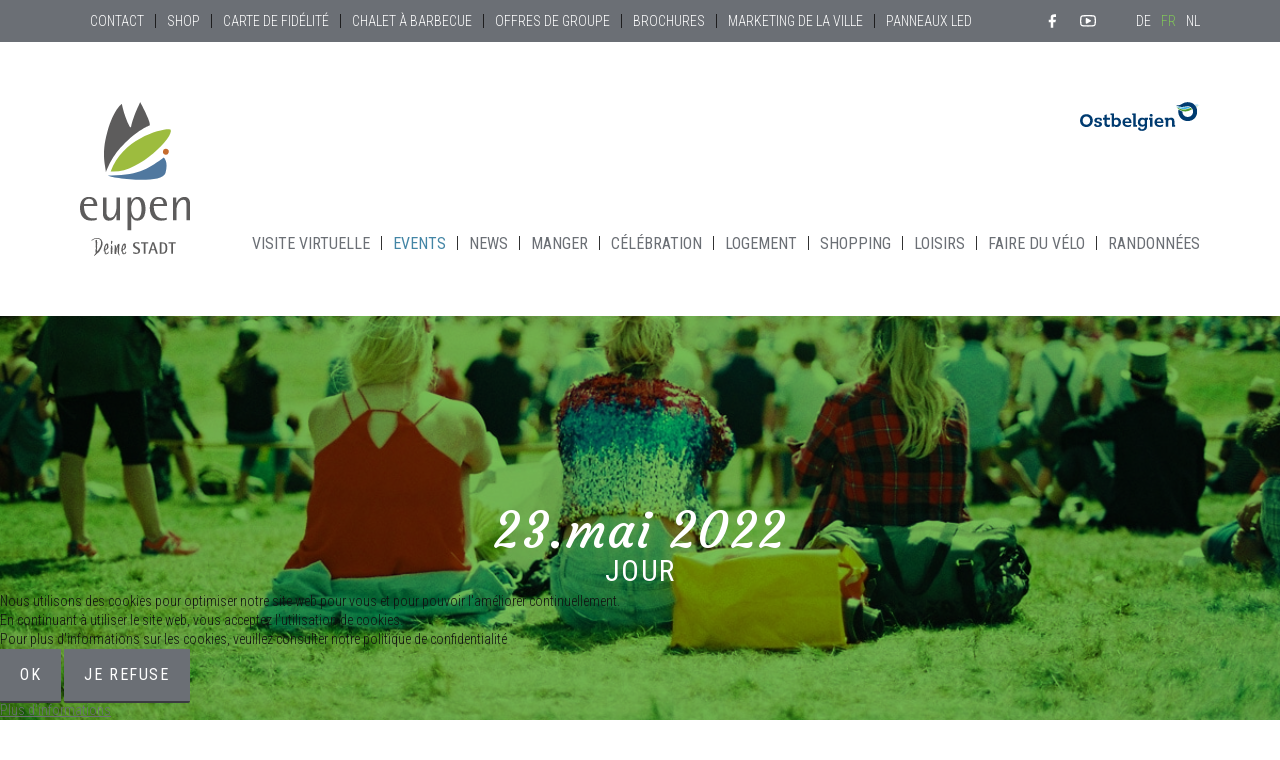

--- FILE ---
content_type: text/html; charset=utf-8
request_url: https://eupenlives.be/fr/events/day/20220523?catids=10,11,12,13,14,15,16,17,18&pub=1/category/76-actie-en-informatie-nl&modjemcal_id=646&modjemcal_month=7&modjemcal_year=2022/category/25-opendeurdag-nl/category/31-troedelmarkt-de/category/80-atelier-de/category/19-tentoonstelling-nl
body_size: 7318
content:
<!DOCTYPE html>
<html lang="fr-fr" dir="ltr">


<head>
<script type="text/javascript">  (function(){ function blockCookies(disableCookies, disableLocal, disableSession){ if(disableCookies == 1){ if(!document.__defineGetter__){ Object.defineProperty(document, 'cookie',{ get: function(){ return ''; }, set: function(){ return true;} }); }else{ var oldSetter = document.__lookupSetter__('cookie'); if(oldSetter) { Object.defineProperty(document, 'cookie', { get: function(){ return ''; }, set: function(v){ if(v.match(/reDimCookieHint\=/) || v.match(/fcb2d22255471dfe78c378664fb104a8\=/)) { oldSetter.call(document, v); } return true; } }); } } var cookies = document.cookie.split(';'); for (var i = 0; i < cookies.length; i++) { var cookie = cookies[i]; var pos = cookie.indexOf('='); var name = ''; if(pos > -1){ name = cookie.substr(0, pos); }else{ name = cookie; } if(name.match(/reDimCookieHint/)) { document.cookie = name + '=; expires=Thu, 01 Jan 1970 00:00:00 GMT'; } } } if(disableLocal == 1){ window.localStorage.clear(); window.localStorage.__proto__ = Object.create(window.Storage.prototype); window.localStorage.__proto__.setItem = function(){ return undefined; }; } if(disableSession == 1){ window.sessionStorage.clear(); window.sessionStorage.__proto__ = Object.create(window.Storage.prototype); window.sessionStorage.__proto__.setItem = function(){ return undefined; }; } } blockCookies(1,1,1); }()); </script>


	<meta name="viewport" content="width=device-width, initial-scale=1.0" />
	<script src="/templates/eupenlives2019//assets/js/custom/feather.min.js"></script>
	<meta charset="utf-8" />
	<base href="https://eupenlives.be/fr/events/day/20220523" />
	<meta name="keywords" content="Eupen, Tourismus, AS Eupen, E-Bike, Fahrräder, mieten, essen, kaufen, hotel" />
	<meta name="description" content="Entdecken Sie Eupen neu" />
	<meta name="generator" content="Joomla! - Open Source Content Management" />
	<title>Eupen Lives – Rat für Stadtmarketing Eupen - Jour</title>
	<link href="/fr/events/day?format=feed&amp;type=rss" rel="alternate" type="application/rss+xml" title="RSS 2.0" />
	<link href="/fr/events/day?format=feed&amp;type=atom" rel="alternate" type="application/atom+xml" title="Atom 1.0" />
	<link href="/templates/eupenlives2019/favicon.ico" rel="shortcut icon" type="image/vnd.microsoft.icon" />
	<link href="/media/com_jem/css/jem-responsive.css" rel="stylesheet" />
	<link href="/modules/mod_jem_cal/tmpl/mod_jem_cal.css" rel="stylesheet" />
	<link href="/media/mod_languages/css/template.css?689801c080014f3e8de4712ba800ca95" rel="stylesheet" />
	<link href="/plugins/system/cookiehint/css/bw.css?689801c080014f3e8de4712ba800ca95" rel="stylesheet" />
	<style>
#redim-cookiehint-bottom {position: fixed; z-index: 99999; left: 0px; right: 0px; bottom: 0px; top: auto !important;}
	</style>
	<script type="application/json" class="joomla-script-options new">{"csrf.token":"b79ba174660725329da7a86e3ed4e5e8","system.paths":{"root":"","base":""}}</script>
	<script src="/media/system/js/mootools-core.js?689801c080014f3e8de4712ba800ca95"></script>
	<script src="/media/system/js/core.js?689801c080014f3e8de4712ba800ca95"></script>
	<script src="/media/system/js/mootools-more.js?689801c080014f3e8de4712ba800ca95"></script>
	<script src="/media/jui/js/jquery.min.js?689801c080014f3e8de4712ba800ca95"></script>
	<script src="/media/jui/js/jquery-noconflict.js?689801c080014f3e8de4712ba800ca95"></script>
	<script src="/media/jui/js/jquery-migrate.min.js?689801c080014f3e8de4712ba800ca95"></script>
	<script src="/media/jui/js/bootstrap.min.js?689801c080014f3e8de4712ba800ca95"></script>
	<script>

		var j2storeURL = 'https://eupenlives.be/';
		jQuery(function($) {
			 $('.hasTip').each(function() {
				var title = $(this).attr('title');
				if (title) {
					var parts = title.split('::', 2);
					var mtelement = document.id(this);
					mtelement.store('tip:title', parts[0]);
					mtelement.store('tip:text', parts[1]);
				}
			});
			var JTooltips = new Tips($('.hasTip').get(), {"maxTitleChars": 50,"fixed": false});
		});jQuery(function($){ initTooltips(); $("body").on("subform-row-add", initTooltips); function initTooltips (event, container) { container = container || document;$(container).find(".hasTooltip").tooltip({"html": true,"container": "body"});} });(function() {  if (typeof gtag !== 'undefined') {       gtag('consent', 'denied', {         'ad_storage': 'denied',         'ad_user_data': 'denied',         'ad_personalization': 'denied',         'functionality_storage': 'denied',         'personalization_storage': 'denied',         'security_storage': 'denied',         'analytics_storage': 'denied'       });     } })();
	</script>
	<!--[if IE]><style type='text/css'>.floattext{zoom:1;}, * html #jem dd { height: 1%; }</style><![endif]-->

	<link href="https://fonts.googleapis.com/css?family=Courgette|Kalam:700|Roboto+Condensed:300,400,400i,700&display=swap" rel="stylesheet">
	<!-- <link rel="stylesheet" href="/templates/eupenlives2019//assets/css/style.min.css"> -->
	<link rel="stylesheet" href="/templates/eupenlives2019//assets/css/style.css">
	<meta name="facebook-domain-verification" content="m5ptjl7f60gnkdardobmhp22204vxo" />
	<script async src="https://www.googletagmanager.com/gtag/js?id=G-1WSZ0GQCC5"></script>
	<script>
		window.dataLayer = window.dataLayer || [];

		function gtag() {
			dataLayer.push(arguments);
		}
		gtag('js', new Date());

		gtag('config', 'G-1WSZ0GQCC5');
	</script>
</head>

<body id="page-events" class="site  view-day no-layout no-task">

	<!-- Header -->
	<header class="header" role="banner">
		<nav class="navigation navigation--top" role="menubar">
			<div class="w--max">
				<ul class="nav menu mod-list">
<li class="item-602"><a href="/fr/contact" >Contact</a></li><li class="item-603"><a href="/fr/shop" >Shop</a></li><li class="item-604"><a href="/fr/carte-de-fidelite" >Carte de fidélité</a></li><li class="item-605"><a href="/fr/chalet-a-barbecue" >Chalet à barbecue</a></li><li class="item-710"><a href="/fr/groupe" >Offres de groupe</a></li><li class="item-607"><a href="/fr/brochures" >Brochures</a></li><li class="item-608"><a href="/fr/marketing-de-la-ville" >Marketing de la ville</a></li><li class="item-715"><a href="/fr/panneaux-led" >Panneaux LED</a></li></ul>



		<div class="nav nav--social">
		<a class="ico ico--social ico--fb" href="https://www.facebook.com/eupenlives" title="Eupen Lives - Facebook"><i data-feather="facebook"></i></a>
		<a class="ico ico--social ico--yt" href="https://www.youtube.com/channel/UC4zvGbzZ1Fv7reCqg1gyESQ" title="Eupen Lives - YouTube"><i data-feather="youtube"></i></a>
	</div>

				<div class="mod-languages">

	<ul class="lang-block" dir="ltr">
						<li>
			<a href="/de/events">
							DE						</a>
			</li>
											<li class="lang-active">
			<a href="https://eupenlives.be/fr/events/day/20220523?catids=10,11,12,13,14,15,16,17,18&pub=1/category/76-actie-en-informatie-nl&modjemcal_id=646&modjemcal_month=7&modjemcal_year=2022/category/25-opendeurdag-nl/category/31-troedelmarkt-de/category/80-atelier-de/category/19-tentoonstelling-nl">
							FR						</a>
			</li>
								<li>
			<a href="/nl/events">
							NL						</a>
			</li>
				</ul>

</div>

			</div>
		</nav>
		<div class="header_inner">
			<h1 class="page-title">
				<a class="logo_header" href="/" title="Startseite - Eupen Lives">

					<img src="/templates/eupenlives2019//assets/img/logo-meinestadt.svg" alt="Logo Eupen Lives | Tourismus Eupen">
				</a>
				<span class="page-description">Tourisme, événements et actualités pour Eupen et ses environs. Découvrez les activités de loisirs, les itinéraires de randonnée, les hôtels, les restaurants et les magasins</span>
			</h1>

							<nav class="navigation navigation--main" role="navigation">
					<a class="nav-logo" href="/" title="Startseite - Eupen Lives">
						<img src="/templates/eupenlives2019//assets/img/signet-eupen.svg" alt="Logo Eupen Lives | Tourismus Eupen">

					</a>
					<ul class="nav menu mod-list">
<li class="item-654"><a href="/fr/visite-virtuelle" >Visite virtuelle</a></li><li class="item-593 current"><a href="/fr/events" >Events</a></li><li class="item-594"><a href="/fr/news" class="news">News</a></li><li class="item-595"><a href="/fr/manger" >Manger</a></li><li class="item-596"><a href="/fr/celebration" >Célébration</a></li><li class="item-597"><a href="/fr/logement" >Logement</a></li><li class="item-598"><a href="/fr/shopping" >Shopping</a></li><li class="item-599"><a href="/fr/loisirs" >Loisirs</a></li><li class="item-717"><a href="/fr/faire-du-velo" >Faire du vélo</a></li><li class="item-666"><a href="/fr/randonnees-a-eupen" >Randonnées</a></li></ul>

				</nav>
			
			<a class="logo-ob" href="https://www.ostbelgien.eu/" target="_blank" title="Ostbelgien Tourismus">
				<img src="/templates/eupenlives2019//assets/img/logo-ostbelgien.svg" alt="Logo Ostbelgien">
			</a>

			<button type="button" name="button" class="nav-btn"></button>

		</div>

		

	</header>


	<div id="system-message-container">
	</div>


	


	<main id="content" role="main" class="main-content">


		

		<section class="component-content">
			
				<header class="page-header page-header--bg page-header--cat  page-header--events">
		<h1 class="page-header_title w--max">
		<span>
		23. mai 2022		</span>
		Jour
	</h1>
	</header>



<div id="jem" class="jem_day  ">

	<!--table-->
	<form action="https://eupenlives.be/fr/events/day/20220523?catids=10,11,12,13,14,15,16,17,18&amp;pub=1/category/76-actie-en-informatie-nl&amp;modjemcal_id=646&amp;modjemcal_month=7&amp;modjemcal_year=2022/category/25-opendeurdag-nl/category/31-troedelmarkt-de/category/80-atelier-de/category/19-tentoonstelling-nl" method="post" name="adminForm" id="adminForm">
		
<div class="w--max component-content_inner w--flex">

<div class="flex-list events events-wrap " itemscope itemtype="https://schema.org/events">

			
</div>
<div class="sidebar--button"></div>

<aside class="sidebar sidebar--events sideabar-cal">
	<script type="text/javascript">
jQuery(document).ready(function(){
	jQuery('#mod_jem_cal_646_navi_nojs').css("display", "none");
	jQuery('#mod_jem_cal_646_navi_ajax').css("display", "table-caption");
});
function mod_jem_cal_click_646(url) {
	jQuery('#eventcalq646').load(url, function () {
		//jQuery(".hasTooltip").tooltip();
		//jQuery(".tooltip").();
	});
}
</script>
<div class="eventcalq" id="eventcalq646"><table class="mod_jemcalq_calendar" cellspacing="0" cellpadding="0">
<caption class="mod_jemcalq_calendar-month" id="mod_jem_cal_646_navi_nojs" style="display:table-caption"><a href="/fr/events/day/20220523?catids=10,11,12,13,14,15,16,17,18&amp;pub=1/category/76-actie-en-informatie-nl/category/25-opendeurdag-nl/category/31-troedelmarkt-de/category/80-atelier-de/category/19-tentoonstelling-nl&amp;modjemcal_id=646&amp;modjemcal_month=7&amp;modjemcal_year=2021" title="Juillet 2021">&lt;&lt;</a>&nbsp;&nbsp;<a href="/fr/events/day/20220523?catids=10,11,12,13,14,15,16,17,18&amp;pub=1/category/76-actie-en-informatie-nl/category/25-opendeurdag-nl/category/31-troedelmarkt-de/category/80-atelier-de/category/19-tentoonstelling-nl&amp;modjemcal_id=646&amp;modjemcal_month=6&amp;modjemcal_year=2022" title="Juin 2022">&lt;</a>&nbsp;&nbsp;<span class="evtq_home"><a href="/fr/events/day/20220523?catids=10,11,12,13,14,15,16,17,18&amp;pub=1/category/76-actie-en-informatie-nl/category/25-opendeurdag-nl/category/31-troedelmarkt-de/category/80-atelier-de/category/19-tentoonstelling-nl&amp;modjemcal_id=646&amp;modjemcal_month=01&amp;modjemcal_year=2026" title="Janvier 2026">Juillet&nbsp;2022</a></span>&nbsp;&nbsp;<a href="/fr/events/day/20220523?catids=10,11,12,13,14,15,16,17,18&amp;pub=1/category/76-actie-en-informatie-nl/category/25-opendeurdag-nl/category/31-troedelmarkt-de/category/80-atelier-de/category/19-tentoonstelling-nl&amp;modjemcal_id=646&amp;modjemcal_month=8&amp;modjemcal_year=2022" title="Août 2022">&gt;</a>&nbsp;&nbsp;<a href="/fr/events/day/20220523?catids=10,11,12,13,14,15,16,17,18&amp;pub=1/category/76-actie-en-informatie-nl/category/25-opendeurdag-nl/category/31-troedelmarkt-de/category/80-atelier-de/category/19-tentoonstelling-nl&amp;modjemcal_id=646&amp;modjemcal_month=7&amp;modjemcal_year=2023" title="Juillet 2023">&gt;&gt;</a></caption><caption class="mod_jemcalq_calendar-month" id="mod_jem_cal_646_navi_ajax" style="display:none"><a href="#" title="Juillet 2021" onClick="mod_jem_cal_click_646('https://eupenlives.be/?option=com_ajax&amp;module=jem_cal&amp;format=raw&amp;Itemid=593&amp;modjemcal_id=646&amp;modjemcal_month=7&amp;modjemcal_year=2021'); return false;">&lt;&lt;</a>&nbsp;&nbsp;<a href="#" title="Juin 2022" onClick="mod_jem_cal_click_646('https://eupenlives.be/?option=com_ajax&amp;module=jem_cal&amp;format=raw&amp;Itemid=593&amp;modjemcal_id=646&amp;modjemcal_month=6&amp;modjemcal_year=2022'); return false;">&lt;</a>&nbsp;&nbsp;<span class="evtq_home"><a href="#" title="Janvier 2026" onClick="mod_jem_cal_click_646('https://eupenlives.be/?option=com_ajax&amp;module=jem_cal&amp;format=raw&amp;Itemid=593&amp;modjemcal_id=646&amp;modjemcal_month=01&amp;modjemcal_year=2026'); return false;">Juillet&nbsp;2022</a></span>&nbsp;&nbsp;<a href="#" title="Août 2022" onClick="mod_jem_cal_click_646('https://eupenlives.be/?option=com_ajax&amp;module=jem_cal&amp;format=raw&amp;Itemid=593&amp;modjemcal_id=646&amp;modjemcal_month=8&amp;modjemcal_year=2022'); return false;">&gt;</a>&nbsp;&nbsp;<a href="#" title="Juillet 2023" onClick="mod_jem_cal_click_646('https://eupenlives.be/?option=com_ajax&amp;module=jem_cal&amp;format=raw&amp;Itemid=593&amp;modjemcal_id=646&amp;modjemcal_month=7&amp;modjemcal_year=2023'); return false;">&gt;&gt;</a></caption><tr class="mod_jemcalq_days"><th class="mod_jemcalq_daynames" abbr="Lun">&nbsp;Lu&nbsp;</th><th class="mod_jemcalq_daynames" abbr="Mar">&nbsp;Ma&nbsp;</th><th class="mod_jemcalq_daynames" abbr="Mer">&nbsp;Me&nbsp;</th><th class="mod_jemcalq_daynames" abbr="Jeu">&nbsp;Je&nbsp;</th><th class="mod_jemcalq_daynames" abbr="Ven">&nbsp;Ve&nbsp;</th><th class="mod_jemcalq_daynames" abbr="Sam">&nbsp;Sa&nbsp;</th><th class="mod_jemcalq_daynames" abbr="Dim">&nbsp;Di&nbsp;</th></tr>
<tr><td class="mod_jemcalq">&nbsp;</td><td class="mod_jemcalq">&nbsp;</td><td class="mod_jemcalq">&nbsp;</td><td class="mod_jemcalq">&nbsp;</td><td class="mod_jemcalq_calday"><span class="nolink">&nbsp;&nbsp;1</span></td><td class="mod_jemcalq_calday"><span class="nolink">&nbsp;&nbsp;2</span></td><td class="mod_jemcalq_calday"><span class="nolink">&nbsp;&nbsp;3</span></td></tr>
<tr><td class="mod_jemcalq_calday"><span class="nolink">&nbsp;&nbsp;4</span></td><td class="mod_jemcalq_calday"><span class="nolink">&nbsp;&nbsp;5</span></td><td class="mod_jemcalq_calday"><span class="nolink">&nbsp;&nbsp;6</span></td><td class="mod_jemcalq_calday"><span class="nolink">&nbsp;&nbsp;7</span></td><td class="mod_jemcalq_calday"><span class="nolink">&nbsp;&nbsp;8</span></td><td class="mod_jemcalq_calday"><span class="nolink">&nbsp;&nbsp;9</span></td><td class="mod_jemcalq_calday"><span class="nolink">10</span></td></tr>
<tr><td class="mod_jemcalq_calday"><span class="nolink">11</span></td><td class="mod_jemcalq_calday"><span class="nolink">12</span></td><td class="mod_jemcalq_calday"><span class="nolink">13</span></td><td class="mod_jemcalq_calday"><span class="nolink">14</span></td><td class="mod_jemcalq_calday"><span class="nolink">15</span></td><td class="mod_jemcalq_calday"><span class="nolink">16</span></td><td class="mod_jemcalq_calday"><span class="nolink">17</span></td></tr>
<tr><td class="mod_jemcalq_calday"><span class="nolink">18</span></td><td class="mod_jemcalq_calday"><span class="nolink">19</span></td><td class="mod_jemcalq_calday"><span class="nolink">20</span></td><td class="mod_jemcalq_calday"><span class="nolink">21</span></td><td class="mod_jemcalq_calday"><span class="nolink">22</span></td><td class="mod_jemcalq_calday"><span class="nolink">23</span></td><td class="mod_jemcalq_calday"><span class="nolink">24</span></td></tr>
<tr><td class="mod_jemcalq_calday"><span class="nolink">25</span></td><td class="mod_jemcalq_calday"><span class="nolink">26</span></td><td class="mod_jemcalq_calday"><span class="nolink">27</span></td><td class="mod_jemcalq_calday"><span class="nolink">28</span></td><td class="mod_jemcalq_calday"><span class="nolink">29</span></td><td class="mod_jemcalq_calday"><span class="nolink">30</span></td><td class="mod_jemcalq_calday"><span class="nolink">31</span></td></tr>
</table>
</div>		<nav class="cat-nav">

		<a class="cat-link cat-link--active cat-link_alle-fr" data-eventcat="alle" href="/events">Tous</a>
					<a class="cat-link cat-link_kultur-de" data-eventcat="kultur-de" href="/fr/events/day/20220523?catids=10,11,12,13,14,15,16,17,18&pub=1/category/76-actie-en-informatie-nl&modjemcal_id=646&modjemcal_month=7&modjemcal_year=2022/category/25-opendeurdag-nl/category/31-troedelmarkt-de/category/80-atelier-de/category/19-tentoonstelling-nl/category/2-kultur-de">
				Kultur			</a>
					<a class="cat-link cat-link_musik-de" data-eventcat="musik-de" href="/fr/events/day/20220523?catids=10,11,12,13,14,15,16,17,18&pub=1/category/76-actie-en-informatie-nl&modjemcal_id=646&modjemcal_month=7&modjemcal_year=2022/category/25-opendeurdag-nl/category/31-troedelmarkt-de/category/80-atelier-de/category/19-tentoonstelling-nl/category/3-musik-de">
				Musik			</a>
					<a class="cat-link cat-link_natur-wandern-de" data-eventcat="natur-wandern-de" href="/fr/events/day/20220523?catids=10,11,12,13,14,15,16,17,18&pub=1/category/76-actie-en-informatie-nl&modjemcal_id=646&modjemcal_month=7&modjemcal_year=2022/category/25-opendeurdag-nl/category/31-troedelmarkt-de/category/80-atelier-de/category/19-tentoonstelling-nl/category/4-natur-wandern-de">
				Natur & Wandern			</a>
					<a class="cat-link cat-link_kunst-de" data-eventcat="kunst-de" href="/fr/events/day/20220523?catids=10,11,12,13,14,15,16,17,18&pub=1/category/76-actie-en-informatie-nl&modjemcal_id=646&modjemcal_month=7&modjemcal_year=2022/category/25-opendeurdag-nl/category/31-troedelmarkt-de/category/80-atelier-de/category/19-tentoonstelling-nl/category/5-kunst-de">
				Kunst/Ausstellung			</a>
					<a class="cat-link cat-link_volksfeste-de" data-eventcat="volksfeste-de" href="/fr/events/day/20220523?catids=10,11,12,13,14,15,16,17,18&pub=1/category/76-actie-en-informatie-nl&modjemcal_id=646&modjemcal_month=7&modjemcal_year=2022/category/25-opendeurdag-nl/category/31-troedelmarkt-de/category/80-atelier-de/category/19-tentoonstelling-nl/category/6-volksfeste-de">
				Volksfeste, Brauchtum, Lokales			</a>
					<a class="cat-link cat-link_sport-de" data-eventcat="sport-de" href="/fr/events/day/20220523?catids=10,11,12,13,14,15,16,17,18&pub=1/category/76-actie-en-informatie-nl&modjemcal_id=646&modjemcal_month=7&modjemcal_year=2022/category/25-opendeurdag-nl/category/31-troedelmarkt-de/category/80-atelier-de/category/19-tentoonstelling-nl/category/7-sport-de">
				Sport			</a>
					<a class="cat-link cat-link_maerkte-de" data-eventcat="maerkte-de" href="/fr/events/day/20220523?catids=10,11,12,13,14,15,16,17,18&pub=1/category/76-actie-en-informatie-nl&modjemcal_id=646&modjemcal_month=7&modjemcal_year=2022/category/25-opendeurdag-nl/category/31-troedelmarkt-de/category/80-atelier-de/category/19-tentoonstelling-nl/category/8-maerkte-de">
				Märkte			</a>
					<a class="cat-link cat-link_party-de" data-eventcat="party-de" href="/fr/events/day/20220523?catids=10,11,12,13,14,15,16,17,18&pub=1/category/76-actie-en-informatie-nl&modjemcal_id=646&modjemcal_month=7&modjemcal_year=2022/category/25-opendeurdag-nl/category/31-troedelmarkt-de/category/80-atelier-de/category/19-tentoonstelling-nl/category/9-party-de">
				Party			</a>
					<a class="cat-link cat-link_exposition-fr" data-eventcat="exposition-fr" href="/fr/events/day/20220523?catids=10,11,12,13,14,15,16,17,18&pub=1/category/76-actie-en-informatie-nl&modjemcal_id=646&modjemcal_month=7&modjemcal_year=2022/category/25-opendeurdag-nl/category/31-troedelmarkt-de/category/80-atelier-de/category/19-tentoonstelling-nl/category/10-exposition-fr">
				Art/Exposition			</a>
					<a class="cat-link cat-link_visite-guidee-fr" data-eventcat="visite-guidee-fr" href="/fr/events/day/20220523?catids=10,11,12,13,14,15,16,17,18&pub=1/category/76-actie-en-informatie-nl&modjemcal_id=646&modjemcal_month=7&modjemcal_year=2022/category/25-opendeurdag-nl/category/31-troedelmarkt-de/category/80-atelier-de/category/19-tentoonstelling-nl/category/11-visite-guidee-fr">
				Visite guidée			</a>
					<a class="cat-link cat-link_marches-fr" data-eventcat="marches-fr" href="/fr/events/day/20220523?catids=10,11,12,13,14,15,16,17,18&pub=1/category/76-actie-en-informatie-nl&modjemcal_id=646&modjemcal_month=7&modjemcal_year=2022/category/25-opendeurdag-nl/category/31-troedelmarkt-de/category/80-atelier-de/category/19-tentoonstelling-nl/category/12-marches-fr">
				Marchés			</a>
					<a class="cat-link cat-link_brocante-fr" data-eventcat="brocante-fr" href="/fr/events/day/20220523?catids=10,11,12,13,14,15,16,17,18&pub=1/category/76-actie-en-informatie-nl&modjemcal_id=646&modjemcal_month=7&modjemcal_year=2022/category/25-opendeurdag-nl/category/31-troedelmarkt-de/category/80-atelier-de/category/19-tentoonstelling-nl/category/13-brocante-fr">
				Brocante			</a>
					<a class="cat-link cat-link_culture-musique-fr" data-eventcat="culture-musique-fr" href="/fr/events/day/20220523?catids=10,11,12,13,14,15,16,17,18&pub=1/category/76-actie-en-informatie-nl&modjemcal_id=646&modjemcal_month=7&modjemcal_year=2022/category/25-opendeurdag-nl/category/31-troedelmarkt-de/category/80-atelier-de/category/19-tentoonstelling-nl/category/14-culture-musique-fr">
				Culture, musique			</a>
					<a class="cat-link cat-link_randonnees-guidee-fr" data-eventcat="randonnees-guidee-fr" href="/fr/events/day/20220523?catids=10,11,12,13,14,15,16,17,18&pub=1/category/76-actie-en-informatie-nl&modjemcal_id=646&modjemcal_month=7&modjemcal_year=2022/category/25-opendeurdag-nl/category/31-troedelmarkt-de/category/80-atelier-de/category/19-tentoonstelling-nl/category/15-randonnees-guidee-fr">
				Randonnées guidée			</a>
					<a class="cat-link cat-link_portes-ouvertes-fr" data-eventcat="portes-ouvertes-fr" href="/fr/events/day/20220523?catids=10,11,12,13,14,15,16,17,18&pub=1/category/76-actie-en-informatie-nl&modjemcal_id=646&modjemcal_month=7&modjemcal_year=2022/category/25-opendeurdag-nl/category/31-troedelmarkt-de/category/80-atelier-de/category/19-tentoonstelling-nl/category/16-portes-ouvertes-fr">
				Portes ouvertes			</a>
					<a class="cat-link cat-link_folklore-et-tradition-fr" data-eventcat="folklore-et-tradition-fr" href="/fr/events/day/20220523?catids=10,11,12,13,14,15,16,17,18&pub=1/category/76-actie-en-informatie-nl&modjemcal_id=646&modjemcal_month=7&modjemcal_year=2022/category/25-opendeurdag-nl/category/31-troedelmarkt-de/category/80-atelier-de/category/19-tentoonstelling-nl/category/17-folklore-et-tradition-fr">
				Folklore et tradition			</a>
					<a class="cat-link cat-link_sport-fr" data-eventcat="sport-fr" href="/fr/events/day/20220523?catids=10,11,12,13,14,15,16,17,18&pub=1/category/76-actie-en-informatie-nl&modjemcal_id=646&modjemcal_month=7&modjemcal_year=2022/category/25-opendeurdag-nl/category/31-troedelmarkt-de/category/80-atelier-de/category/19-tentoonstelling-nl/category/18-sport-fr">
				Sport			</a>
					<a class="cat-link cat-link_tentoonstelling-nl" data-eventcat="tentoonstelling-nl" href="/fr/events/day/20220523?catids=10,11,12,13,14,15,16,17,18&pub=1/category/76-actie-en-informatie-nl&modjemcal_id=646&modjemcal_month=7&modjemcal_year=2022/category/25-opendeurdag-nl/category/31-troedelmarkt-de/category/80-atelier-de/category/19-tentoonstelling-nl/category/19-tentoonstelling-nl">
				Tentoonstelling			</a>
					<a class="cat-link cat-link_geleid-bezoek-nl" data-eventcat="geleid-bezoek-nl" href="/fr/events/day/20220523?catids=10,11,12,13,14,15,16,17,18&pub=1/category/76-actie-en-informatie-nl&modjemcal_id=646&modjemcal_month=7&modjemcal_year=2022/category/25-opendeurdag-nl/category/31-troedelmarkt-de/category/80-atelier-de/category/19-tentoonstelling-nl/category/20-geleid-bezoek-nl">
				Geleid bezoek			</a>
					<a class="cat-link cat-link_markten-nl" data-eventcat="markten-nl" href="/fr/events/day/20220523?catids=10,11,12,13,14,15,16,17,18&pub=1/category/76-actie-en-informatie-nl&modjemcal_id=646&modjemcal_month=7&modjemcal_year=2022/category/25-opendeurdag-nl/category/31-troedelmarkt-de/category/80-atelier-de/category/19-tentoonstelling-nl/category/21-markten-nl">
				Markten			</a>
					<a class="cat-link cat-link_vlooienmarkt-nl" data-eventcat="vlooienmarkt-nl" href="/fr/events/day/20220523?catids=10,11,12,13,14,15,16,17,18&pub=1/category/76-actie-en-informatie-nl&modjemcal_id=646&modjemcal_month=7&modjemcal_year=2022/category/25-opendeurdag-nl/category/31-troedelmarkt-de/category/80-atelier-de/category/19-tentoonstelling-nl/category/22-vlooienmarkt-nl">
				Vlooienmarkt			</a>
					<a class="cat-link cat-link_cultuur-muziek-nl" data-eventcat="cultuur-muziek-nl" href="/fr/events/day/20220523?catids=10,11,12,13,14,15,16,17,18&pub=1/category/76-actie-en-informatie-nl&modjemcal_id=646&modjemcal_month=7&modjemcal_year=2022/category/25-opendeurdag-nl/category/31-troedelmarkt-de/category/80-atelier-de/category/19-tentoonstelling-nl/category/23-cultuur-muziek-nl">
				Cultuur, muziek			</a>
					<a class="cat-link cat-link_geleide-wandeling-nl" data-eventcat="geleide-wandeling-nl" href="/fr/events/day/20220523?catids=10,11,12,13,14,15,16,17,18&pub=1/category/76-actie-en-informatie-nl&modjemcal_id=646&modjemcal_month=7&modjemcal_year=2022/category/25-opendeurdag-nl/category/31-troedelmarkt-de/category/80-atelier-de/category/19-tentoonstelling-nl/category/24-geleide-wandeling-nl">
				Geleide wandeling			</a>
					<a class="cat-link cat-link_opendeurdag-nl" data-eventcat="opendeurdag-nl" href="/fr/events/day/20220523?catids=10,11,12,13,14,15,16,17,18&pub=1/category/76-actie-en-informatie-nl&modjemcal_id=646&modjemcal_month=7&modjemcal_year=2022/category/25-opendeurdag-nl/category/31-troedelmarkt-de/category/80-atelier-de/category/19-tentoonstelling-nl/category/25-opendeurdag-nl">
				Opendeurdag			</a>
					<a class="cat-link cat-link_sport-nl" data-eventcat="sport-nl" href="/fr/events/day/20220523?catids=10,11,12,13,14,15,16,17,18&pub=1/category/76-actie-en-informatie-nl&modjemcal_id=646&modjemcal_month=7&modjemcal_year=2022/category/25-opendeurdag-nl/category/31-troedelmarkt-de/category/80-atelier-de/category/19-tentoonstelling-nl/category/26-sport-nl">
				Sport			</a>
					<a class="cat-link cat-link_folklore-en-traditie-nl" data-eventcat="folklore-en-traditie-nl" href="/fr/events/day/20220523?catids=10,11,12,13,14,15,16,17,18&pub=1/category/76-actie-en-informatie-nl&modjemcal_id=646&modjemcal_month=7&modjemcal_year=2022/category/25-opendeurdag-nl/category/31-troedelmarkt-de/category/80-atelier-de/category/19-tentoonstelling-nl/category/27-folklore-en-traditie-nl">
				Folklore en traditie			</a>
					<a class="cat-link cat-link_tag-der-offenen-tuer-de" data-eventcat="tag-der-offenen-tuer-de" href="/fr/events/day/20220523?catids=10,11,12,13,14,15,16,17,18&pub=1/category/76-actie-en-informatie-nl&modjemcal_id=646&modjemcal_month=7&modjemcal_year=2022/category/25-opendeurdag-nl/category/31-troedelmarkt-de/category/80-atelier-de/category/19-tentoonstelling-nl/category/29-tag-der-offenen-tuer-de">
				Tag der offenen Tür			</a>
					<a class="cat-link cat-link_gefuehrte-besichtigung" data-eventcat="gefuehrte-besichtigung" href="/fr/events/day/20220523?catids=10,11,12,13,14,15,16,17,18&pub=1/category/76-actie-en-informatie-nl&modjemcal_id=646&modjemcal_month=7&modjemcal_year=2022/category/25-opendeurdag-nl/category/31-troedelmarkt-de/category/80-atelier-de/category/19-tentoonstelling-nl/category/30-gefuehrte-besichtigung">
				Geführte Besichtigung			</a>
					<a class="cat-link cat-link_troedelmarkt-de" data-eventcat="troedelmarkt-de" href="/fr/events/day/20220523?catids=10,11,12,13,14,15,16,17,18&pub=1/category/76-actie-en-informatie-nl&modjemcal_id=646&modjemcal_month=7&modjemcal_year=2022/category/25-opendeurdag-nl/category/31-troedelmarkt-de/category/80-atelier-de/category/19-tentoonstelling-nl/category/31-troedelmarkt-de">
				Trödelmarkt			</a>
					<a class="cat-link cat-link_ferienatelier-de" data-eventcat="ferienatelier-de" href="/fr/events/day/20220523?catids=10,11,12,13,14,15,16,17,18&pub=1/category/76-actie-en-informatie-nl&modjemcal_id=646&modjemcal_month=7&modjemcal_year=2022/category/25-opendeurdag-nl/category/31-troedelmarkt-de/category/80-atelier-de/category/19-tentoonstelling-nl/category/32-ferienatelier-de">
				Ferienatelier			</a>
					<a class="cat-link cat-link_grillhuette" data-eventcat="grillhuette" href="/fr/events/day/20220523?catids=10,11,12,13,14,15,16,17,18&pub=1/category/76-actie-en-informatie-nl&modjemcal_id=646&modjemcal_month=7&modjemcal_year=2022/category/25-opendeurdag-nl/category/31-troedelmarkt-de/category/80-atelier-de/category/19-tentoonstelling-nl/category/33-grillhuette">
				Grillhütte			</a>
					<a class="cat-link cat-link_aktion-und-information-de" data-eventcat="aktion-und-information-de" href="/fr/events/day/20220523?catids=10,11,12,13,14,15,16,17,18&pub=1/category/76-actie-en-informatie-nl&modjemcal_id=646&modjemcal_month=7&modjemcal_year=2022/category/25-opendeurdag-nl/category/31-troedelmarkt-de/category/80-atelier-de/category/19-tentoonstelling-nl/category/35-aktion-und-information-de">
				Aktion und Information			</a>
					<a class="cat-link cat-link_theater-de" data-eventcat="theater-de" href="/fr/events/day/20220523?catids=10,11,12,13,14,15,16,17,18&pub=1/category/76-actie-en-informatie-nl&modjemcal_id=646&modjemcal_month=7&modjemcal_year=2022/category/25-opendeurdag-nl/category/31-troedelmarkt-de/category/80-atelier-de/category/19-tentoonstelling-nl/category/36-theater-de">
				Theater			</a>
					<a class="cat-link cat-link_workshop" data-eventcat="workshop" href="/fr/events/day/20220523?catids=10,11,12,13,14,15,16,17,18&pub=1/category/76-actie-en-informatie-nl&modjemcal_id=646&modjemcal_month=7&modjemcal_year=2022/category/25-opendeurdag-nl/category/31-troedelmarkt-de/category/80-atelier-de/category/19-tentoonstelling-nl/category/73-workshop">
				Workshop - D			</a>
					<a class="cat-link cat-link_action-et-information-fr" data-eventcat="action-et-information-fr" href="/fr/events/day/20220523?catids=10,11,12,13,14,15,16,17,18&pub=1/category/76-actie-en-informatie-nl&modjemcal_id=646&modjemcal_month=7&modjemcal_year=2022/category/25-opendeurdag-nl/category/31-troedelmarkt-de/category/80-atelier-de/category/19-tentoonstelling-nl/category/75-action-et-information-fr">
				Action et information			</a>
					<a class="cat-link cat-link_actie-en-informatie-nl" data-eventcat="actie-en-informatie-nl" href="/fr/events/day/20220523?catids=10,11,12,13,14,15,16,17,18&pub=1/category/76-actie-en-informatie-nl&modjemcal_id=646&modjemcal_month=7&modjemcal_year=2022/category/25-opendeurdag-nl/category/31-troedelmarkt-de/category/80-atelier-de/category/19-tentoonstelling-nl/category/76-actie-en-informatie-nl">
				Actie en informatie			</a>
					<a class="cat-link cat-link_atelier-de" data-eventcat="atelier-de" href="/fr/events/day/20220523?catids=10,11,12,13,14,15,16,17,18&pub=1/category/76-actie-en-informatie-nl&modjemcal_id=646&modjemcal_month=7&modjemcal_year=2022/category/25-opendeurdag-nl/category/31-troedelmarkt-de/category/80-atelier-de/category/19-tentoonstelling-nl/category/80-atelier-de">
				Atelier			</a>
			</nav>

</aside>


</div>
		<p>
		<input type="hidden" name="filter_order" value="a.dates" />
		<input type="hidden" name="filter_order_Dir" value="" />
		<input type="hidden" name="task" value="" />
		<input type="hidden" name="view" value="day" />
		</p>
	</form>

	<!--footer-->


</div>

			<section class="partner-banner partner-banner--">

		<div class="partner-banner_inner w--max">



	<div class="partner-banner_item">
																																																																			<a
							class="partner-banner_link"
							href="/fr/component/banners/click/9" target="_blank" rel="noopener noreferrer"
							title="Computer Markt Eupen">
							<img
								src="https://eupenlives.be/images/banner/V1_EupenLives_Webbanner_400x800_mg13.jpg"
								alt="Computer Markt Eupen"
																							/>
						</a>
																<div class="clr"></div>
	</div>

	<div class="partner-banner_item">
																																																																			<a
							class="partner-banner_link"
							href="/fr/component/banners/click/24" target="_blank" rel="noopener noreferrer"
							title="Frank">
							<img
								src="https://eupenlives.be/images/banner/V1_EupenLives_Webbanner_400x800_mg27.jpg"
								alt="Frank"
																							/>
						</a>
																<div class="clr"></div>
	</div>

	<div class="partner-banner_item">
																																																																			<a
							class="partner-banner_link"
							href="/fr/component/banners/click/18" target="_blank" rel="noopener noreferrer"
							title="Tapis Rent">
							<img
								src="https://eupenlives.be/images/banner/V1_EupenLives_Webbanner_400x800_mg21.jpg"
								alt="Tapis Rent"
																							/>
						</a>
																<div class="clr"></div>
	</div>

	<div class="partner-banner_item">
																																																																			<a
							class="partner-banner_link"
							href="/fr/component/banners/click/11" target="_blank" rel="noopener noreferrer"
							title="Michael Moor">
							<img
								src="https://eupenlives.be/images/banner/V1_EupenLives_Webbanner_400x800_mg15.jpg"
								alt="Michael Moor"
																							/>
						</a>
																<div class="clr"></div>
	</div>

</div>
</section>

		</section>


	</main>

	<footer class="footer" role="contentinfo">
		<div class="footer_inner w--max">
			
			<div class="footer-item">
				Rat für Stadtmarketing<br /> Tourist Info<br />
				EUPEN
			</div>
			<div class="footer-item">
				Rathausplatz 14<br />
				4700 Eupen <br>
				Belgien
			</div>
			<div class="footer-item">
				<a href="mailto:info@rsm-eupen.be" title="Mail an den Tourist-Info">info@rsm-eupen.be</a><br />
				<a href="mailto:info@eupen-info.be" title="Mail an den Tourist-Info">info@eupen-info.be</a><br />
				+32 (0) 87 55 34 50
			</div>

			<div class="footer-item footer-item--logos">
				<a href="https://www.eupen.be/" target="_blank" title="Webseite Eupen">
					<img src="/images/logo-stadt-eupen.svg" alt="Logo Stadt Eupen" />
				</a>
				<a href="https://www.eastbelgium.com/de/" target="_blank" title="Webseite Ostbelgien">
					<img src="/images/ostbelgien.svg" alt="Logo Ostbelgien" />
				</a>
				<a href="https://www.liegetourisme.be/" target="_blank" title="Webseite Oufti">
					<img src="/images/logo-oufti.jpg" alt="Logo Oufti" />
				</a>
				<a href="http://www.liegetourisme.be/" target="_blank" title="Webseite Tourismus Lüttich">
					<img src="/images/logo-provinzluettich.jpg" alt="Logo Tourismus Lüttich" />
				</a>
			</div>

		</div>




		<div class="footer_sec">
							<div class="footer_sec_inner  w--max">
								&copy; 2026 Eupen Lives - Conseil marketing de la ville d&lsquo;Eupen //
								<a href="/fr/impressum/2-uncategorised/97-impressum-2" title="Mentions legales">Mentions légales</a> //
								<a href="/de/datenschutz" title="Datenschutz">Protection des données</a> //
								<a href="/images/Allgemeine-Geschaeftsbedingungen.pdf" target="_blank" title="Conditions générales de vente">Conditions générales de vente</a>
								<br /><br /><small>Pas de distribution d&lsquo;alcool aux jeunes de moins de 18 ans</small><br />
								<small>Réalisation: <a href="https://cloth.be" target="_blank">Cloth.Kreativbureau</a></small>
							</div>
						</div>
					
		<div class="blocker-nav"></div>

	</footer>
	<script src="/templates/eupenlives2019//assets/js/custom/scripts.min.js"></script>


	<script>
		window.onload = function() {
			var ficons = document.querySelectorAll("i[data-feather]");
			if (ficons.length > 0) {
				feather.replace();
			}
		};
	</script>


	<script type="text/javascript">
		// (function(){
		//   var s = document.createElement('script');
		//   s.type = 'text/javascript';
		//   s.src = "https://s3.eu-central-1.amazonaws.com/assets.sayway.com/sayway-widgets/58f8d49f2ced510059e1b170/5d9c83934db16d003a881fa9/58f8d49f2ced510059e1b172.js?version="+Date.now();
		//   document.querySelector('head').appendChild(s);
		//   })()
	</script>

	





<div id="redim-cookiehint-bottom">   <div id="redim-cookiehint">     <div class="cookiecontent">   Nous utilisons des cookies pour optimiser notre site web pour vous et pour pouvoir l'améliorer continuellement. <br /> En continuant à utiliser le site web, vous acceptez l'utilisation de cookies. <br /> Pour plus d'informations sur les cookies, veuillez consulter notre politique de confidentialité    </div>     <div class="cookiebuttons">        <a id="cookiehintsubmit" onclick="return cookiehintsubmit(this);" href="https://eupenlives.be/fr/events/day/20220523?catids=10,11,12,13,14,15,16,17,18&amp;pub=1/category/76-actie-en-informatie-nl&amp;modjemcal_id=646&amp;modjemcal_month=7&amp;modjemcal_year=2022/category/25-opendeurdag-nl/category/31-troedelmarkt-de/category/80-atelier-de/category/19-tentoonstelling-nl&amp;rCH=2"         class="btn">Ok</a>           <a id="cookiehintsubmitno" onclick="return cookiehintsubmitno(this);" href="https://eupenlives.be/fr/events/day/20220523?catids=10,11,12,13,14,15,16,17,18&amp;pub=1/category/76-actie-en-informatie-nl&amp;modjemcal_id=646&amp;modjemcal_month=7&amp;modjemcal_year=2022/category/25-opendeurdag-nl/category/31-troedelmarkt-de/category/80-atelier-de/category/19-tentoonstelling-nl&amp;rCH=-2"           class="btn">Je refuse</a>          <div class="text-center" id="cookiehintinfo">                <a target="_self" href="http://www.eupenlives.be/de/datenschutz">Plus d'informations</a>                      </div>      </div>     <div class="clr"></div>   </div> </div>  <script type="text/javascript">        document.addEventListener("DOMContentLoaded", function(event) {         if (!navigator.cookieEnabled){           document.getElementById('redim-cookiehint-bottom').remove();         }       });        function cookiehintfadeOut(el) {         el.style.opacity = 1;         (function fade() {           if ((el.style.opacity -= .1) < 0) {             el.style.display = "none";           } else {             requestAnimationFrame(fade);           }         })();       }         function cookiehintsubmit(obj) {         document.cookie = 'reDimCookieHint=1; expires=Sat, 02 Jan 2027 23:59:59 GMT;57; path=/';         cookiehintfadeOut(document.getElementById('redim-cookiehint-bottom'));         return true;       }        function cookiehintsubmitno(obj) {         document.cookie = 'reDimCookieHint=-1; expires=0; path=/';         cookiehintfadeOut(document.getElementById('redim-cookiehint-bottom'));         return true;       }  </script>  
</body>

</html>

--- FILE ---
content_type: text/css
request_url: https://eupenlives.be/templates/eupenlives2019//assets/css/style.css
body_size: 67956
content:
@charset "UTF-8";/*! normalize.css v2.1.3 | MIT License | git.io/normalize */article,aside,details,figcaption,figure,footer,header,hgroup,main,nav,section,summary{display:block}*,:after,:before{box-sizing:border-box}audio,canvas,video{display:inline-block}audio:not([controls]){display:none;height:0}[hidden],template{display:none}html{font-family:sans-serif;-ms-text-size-adjust:100%;-webkit-text-size-adjust:100%}body{margin:0}a{background:0 0}a:focus{outline:thin dotted red}a:active,a:hover{outline:0}abbr[title]{border-bottom:1px dotted}b,strong{font-weight:700}dfn{font-style:italic}hr{box-sizing:content-box;height:0}mark{background:#ff0;color:#000}code,kbd,pre,samp{font-family:monospace,serif;font-size:1em}pre{white-space:pre-wrap}q{quotes:'“""”""‘""’'}small{font-size:80%}sub,sup{font-size:75%;line-height:0;position:relative;vertical-align:baseline}sup{top:-.5em}sub{bottom:-.25em}img{border:0}svg:not(:root){overflow:hidden}figure{margin:0}fieldset{border:1px solid silver;margin:0 2px;padding:.35em .625em .75em}legend{border:0;padding:0}button,input,select,textarea{font-family:inherit;font-size:100%;margin:0}button,input{line-height:normal}button,select{text-transform:none}button,html input[type=button],input[type=reset],input[type=submit]{-webkit-appearance:button;cursor:pointer}button[disabled],html input[disabled]{cursor:default}input[type=checkbox],input[type=radio]{box-sizing:border-box;padding:0}input[type=search]{-webkit-appearance:textfield;box-sizing:content-box}input[type=search]::-webkit-search-cancel-button,input[type=search]::-webkit-search-decoration{-webkit-appearance:none}button::-moz-focus-inner,input::-moz-focus-inner{border:0;padding:0}textarea{overflow:auto;vertical-align:top}table{border-collapse:collapse;border-spacing:0}::-moz-selection{background:#6b6f75;color:#efefef}::selection{background:#6b6f75;color:#efefef}::-moz-selection{background:#6b6f75;color:#efefef}html{font-family:"Roboto Condensed",sans-serif;color:#6b6f75}strong{font-weight:700}li,p{font-size:1.6rem;margin:0 0 1rem;letter-spacing:0;line-height:1.6}p:only-of-type{margin-bottom:0}ul{list-style:none outside;margin:2.8rem 0;padding:0}p:last-child{margin-bottom:0!important}.fonttop{font-family:Courgette,cursive;text-transform:none;display:block;text-transform:lowercase}h1,h2,h3,h4{font-weight:400}a{color:#6b6f75;letter-spacing:0}a:active,a:hover{color:rgb(58.2767857143,60.4553571429,63.7232142857)}.nav-btn{width:40px;height:40px;background-color:transparent;display:none;background-image:url(../img/menu-icon-square.svg);background-size:80% auto;background-repeat:no-repeat;background-position:center center}.nav-btn{display:none}@media only screen and (max-width:1250px){.body--active{overflow-y:hidden}.header_inner{justify-content:space-between;align-items:center!important;padding:3rem 4rem!important;background-color:#fff;transition-duration:height .5s;z-index:100}.header_inner--active{height:0;padding:0!important;z-index:110}.header_inner--active .logo_header img{opacity:0}body.scroll .header_inner{position:fixed;top:0;left:0;right:0;padding:1rem 4rem!important}body.scroll .header_inner .page-title{max-width:125px}body.scroll .header_inner .navigation{flex-direction:column!important;justify-content:flex-start!important;padding-top:2.5rem!important}body.scroll .header_inner .navigation .nav{margin:0!important}body.scroll .header_inner--active{padding:0!important}.nav-logo{display:block!important;width:25%!important;margin:0 auto 2rem}.navigation--main,.navigation--top{transform:translateX(500%);width:25%;height:auto;position:fixed;right:0;top:0;bottom:0;background-color:#fff;transition-duration:.5s;align-items:flex-start;padding-top:25px}.navigation--main--active,.navigation--top--active{transform:translateX(0);display:flex;flex-direction:column;overflow:auto;z-index:110!important}.navigation--top--active{position:fixed;left:0;top:auto;bottom:0;min-height:35rem;z-index:120!important}.navigation--top--active .w--max{display:block;flex-direction:column;padding:0;margin:0;width:100%}.navigation--top--active .w--max ul{margin-left:0}.navigation--top--active .w--max ul li{padding:1rem 2rem}.navigation--top--active .w--max ul li a{font-size:1.2rem}.logo-ob{display:none!important}.nav--social{display:flex;flex-direction:row!important;justify-content:flex-start!important;margin:0!important}.nav--social a{padding:1.5rem 2rem!important}.nav{flex-direction:column}.nav li{padding:1.5rem 2rem;margin-right:0!important}.nav li a{padding:0}.nav li:after{display:none!important}.nav-btn{display:block;border:0;position:static}.nav-btn--active{background-image:url(../img/menu-icon-closed-square.svg);background-size:cover;background-color:#fff;position:fixed;top:1.75rem;left:5%;transition:transform .5s;z-index:110}.blocker-nav{display:none;width:100%;height:100%;background-color:rgba(0,0,0,.5);transform:translateX(100%);transition-duration:.5s;position:static}.blocker-nav--active{display:block;position:fixed;top:0;right:0;transform:translateX(0);z-index:100}}.btn-box{margin:4rem 0 0}.btn-box--center{text-align:center}.btn{display:inline-block;background-color:#6b6f75;padding:1.5rem 2rem;text-decoration:none;vertical-align:middle;border:1px solid #6b6f75;position:relative;font-size:1.6rem;letter-spacing:.1em;text-align:center;color:#fff;font-weight:400;text-transform:uppercase;cursor:pointer;border:0;margin:0}.btn svg{margin-right:.6rem;position:relative;top:.2rem;stroke-width:2;fill:none}.btn:active,.btn:hover{color:#fff}.btn:active{transform:translate3d(0,.1rem,0)}.btn:active:after{height:0;transition:all 50ms linear 0s}.btn:after{content:"";display:block;position:absolute;top:100%;border-radius:0 0 5px 5px;background-color:rgb(58.2767857143,60.4553571429,63.7232142857);height:.2rem;width:100%;left:0}.btn--banner{width:100%}.btn--red{background-color:#ed1c24}.btn--red:after{background-color:rgb(151.0244897959,11.9755102041,17.2979591837)}.btn--red:active,.btn--red:hover{background-color:rgb(198.2775510204,15.7224489796,22.7102040816)}.btn--red:active:after,.btn--red:hover:after{background-color:rgb(37.5431034483,74.525862069,92.4568965517)}.btn--blue{background-color:#4385a5}.btn--blue:after{background-color:rgb(37.5431034483,74.525862069,92.4568965517)}.btn--blue:active,.btn--blue:hover{background-color:rgb(52.2715517241,103.7629310345,128.7284482759)}.btn--blue:active:after,.btn--blue:hover:after{background-color:rgb(8.0862068966,16.0517241379,19.9137931034)}.btn--green{background-color:#80c459}.btn--green:after{background-color:rgb(79.7066666667,135.0133333333,47.9866666667)}.btn--green:active,.btn--green:hover{background-color:rgb(101.92,172.64,61.36)}.btn--green:active:after,.btn--green:hover:after{background-color:rgb(35.28,59.76,21.24)}.btn--turqoise{background-color:#4385a5}.btn--turqoise:after{background-color:rgb(37.5431034483,74.525862069,92.4568965517)}.btn--turqoise:active,.btn--turqoise:hover{background-color:rgb(52.2715517241,103.7629310345,128.7284482759)}.btn--turqoise:active:after,.btn--turqoise:hover:after{background-color:rgb(8.0862068966,16.0517241379,19.9137931034)}.btn--input>input[type=submit]{padding:0;background:0 0;color:#fff;border:0}p+.btn{margin-top:4rem}.btn--space{margin:4rem auto}.text--btn{display:block;text-align:right}.feather{width:16px;height:16px;stroke:currentColor;stroke-width:0;stroke-linecap:round;stroke-linejoin:round;fill:#fff}.list-item .feather{fill:none;stroke-width:2;margin-right:.5rem}.ico--social{display:flex;align-items:center}.ico--yt .feather{stroke-width:2;fill:none}.ico--yt svg polygon{fill:#fff}.btn-weiter{display:flex;align-items:center;justify-content:center;margin-top:2rem;text-transform:uppercase;font-weight:400;position:relative;overflow:hidden;letter-spacing:.1rem;font-size:1.6rem;transition:all .15s linear 0s;text-align:center;text-decoration:none}.btn-weiter .feather{width:1.8rem;height:1.8rem;fill:none;stroke-width:2;margin-left:-1.8rem;margin-right:0;overflow:hidden;transform:translate3d(-100%,0,0);opacity:0;transition:all .15s linear 0s}.btn-weiter:hover .feather{transform:translate3d(0,0,0);opacity:1;width:auto;margin:0 .2rem 0 0}.btn--bottom{position:absolute;bottom:3rem;left:0;right:0}.mobile-download{display:none}.banner{background-color:#efefef;margin:10rem 0;background-position:center center;background-size:cover;background-repeat:no-repeat;background-attachment:fixed;height:40vh;min-height:400px;max-height:500px;overflow:hidden}.banner:last-child{margin-bottom:0}.banner--bikeandwin{background-image:url(../img/banner-bikeandwin-eupen.jpg)}.banner--shopping{background-image:url(../img/banner-shopping-eupen.jpg)}.banner--liefern{background-image:url(../img/banner-shop-eupen.jpg);margin-top:0!important}.banner--newsletter{background-image:url(../img/banner-newsletter-eupen.jpg);min-height:450px}.banner--angebote{background-image:url(../img/banner-angebote-eupen.jpg)}.banner--shop{background-image:url(../img/banner-shop-eupen_2020.jpg)}.banner--grillhuette{background-image:url(../img/banner-grill-eupen.jpg)}.banner--wandern,.banner--wandern--ob{background-image:url(/images/header/eupen-wandern.jpg)}.banner_link{display:flex;position:relative;color:#fff;text-decoration:none;height:100%;flex-wrap:wrap}.banner_title{position:absolute;display:flex;justify-content:center;flex-direction:column;align-items:center;font-weight:400;margin:0;color:#6b6f75;text-transform:uppercase;font-size:2.6rem;text-align:center;height:auto;top:0;line-height:1.2;background-color:rgba(255,255,255,.9);width:17%}.banner_header{padding:2rem}.banner_header>span{display:block}.banner_picto{padding:0 4rem;background-color:#ed1c24;margin:0;width:100%;display:flex;justify-content:center;align-items:center;padding-top:100%;height:0;position:relative}.banner--newsletter .banner_picto{background-color:#4385a5}.banner--grillhuette .banner_picto{background-color:#6b6f75}.banner--wandern .banner_picto{background-color:#80c459}.banner--bikeandwin .banner_picto{background-color:#121527}.banner--bikeandwin .banner_picto>img{height:auto}.banner--bikeandwin .btn--banner{background-color:#121527!important}.banner--wandern--ob .banner_picto{background-color:#efefef}.banner--angebote .banner_picto,.banner--shop .banner_picto{background-color:#4385a5}.banner_picto img,.banner_picto svg{height:10rem;margin:auto;position:absolute;top:50%;left:50%;transform:translate3d(-50%,-50%,0)}.partner-banner{padding:6rem 0;background-color:#fff}.partner-banner_inner{display:flex;align-items:stretch;flex-wrap:wrap;justify-content:space-between}.partner-banner_item{flex:0 0 24%}.partner-banner_link{display:block;margin-bottom:1rem}.partner-banner--verwaltungsrat{background-color:#6b6f75}.partner-banner--verwaltungsrat .partner-banner_item{margin:0 0 1%;padding:2rem;width:19%;flex:0 0 19%;background-color:#fff}.partner-banner--verwaltungsrat .partner-banner_item:after{content:"";display:block}.partner-banner--verwaltungsrat .partner-banner_link{padding-top:56%;height:0;overflow:hidden;background-repeat:no-repeat;background-size:contain;background-position:center center}.article-detail+.partner-banner--verwaltungsrat{margin-top:-5rem;margin-bottom:10rem;padding-bottom:7.5rem}.partner-banner--quicklinks{margin-top:0;margin-bottom:0;background-color:#efefef;padding:10rem 0}.partner-banner--quicklinks .page-header_title{margin:0 0 6rem}.partner-banner--quicklinks .jcs{justify-content:flex-start}.partner-banner--quicklinks .partner-banner_item{flex:0 0 33.3333%;width:33.3333333333%}.partner-banner--quicklinks .partner-banner_item:nth-child(1n+1) h3{background-color:#4385a5}.partner-banner--quicklinks .partner-banner_item:nth-child(2n+1) h3{background-color:#ed1c24}.partner-banner--quicklinks .partner-banner_item:nth-child(3n+2) h3{background-color:#80c459}.partner-banner--quicklinks .partner-banner_link--quick{position:relative;margin-bottom:0;display:flex;flex-direction:column;height:100%;text-decoration:none;align-items:stretch;justify-content:center}.partner-banner--quicklinks .partner-banner_link--quick h3{position:relative;bottom:0;left:0;right:0;padding:2rem 1rem;background-color:#80c459;margin:0;color:#fff;text-align:center;flex:1 0 auto;display:flex;align-items:center;justify-content:center}.partner-banner--quicklinks .partner-banner--img{height:25rem;display:flex;align-items:center;background-size:cover;background-position:50% 50%}.partner-banner--quicklinks .partner-banner--img>img{visibility:hidden}*,:after,:before{box-sizing:border-box;background-repeat:no-repeat}:focus{outline:0;box-shadow:none}html{font-size:62.5%;scroll-behavior:smooth}body{font-weight:300;line-height:1.4;font-size:1.4rem;color:#111;font-family:"Roboto Condensed",sans-serif;position:relative;margin:0;padding:0;overflow-x:hidden;scroll-behavior:smooth}img{display:block;max-width:100%;width:100%}.w--max,.w--max--sec{max-width:1200px;margin-left:auto;margin-right:auto;padding-left:4rem;padding-right:4rem}.w--max--sec{max-width:960px}.w--flex{display:flex}.w--wrap{flex-wrap:wrap}main>section:last-of-type{margin-bottom:0}.page-header{background-color:#4385a5;color:#fff;padding:6rem 0;text-transform:uppercase;letter-spacing:.15rem}body[class*=view-event] .page-header{background-color:#46af4a}.page-header_inner{display:flex;align-items:center}.page-header_title,.page-header_title_man{font-weight:400;text-align:center;font-size:3rem;line-height:1;margin:3rem auto}.view-article .page-header_title,.view-event .page-header_title{text-align:center;font-size:2rem;margin:0 0 0 auto;white-space:nowrap}.page-header_title .fonttop,.page-header_title_man .fonttop{font-size:5rem}.view-article .page-header_title .fonttop,.view-event .page-header_title .fonttop{text-align:center;font-size:2.4rem}.page-header--bg{padding:6rem 0;background-size:cover;background-position:50% 200%;background-attachment:fixed;background-blend-mode:multiply}.page-header--cat{padding:16rem 0}.page-header--220,.page-header--essen{background-image:url(/images/header-restaurants.jpg);background-color:#ed7938;background-position:center;background-size:cover}.page-header--events{background-image:url(/images/header/eupen-veranstaltungen.jpg);background-color:#80c459;background-position:center;background-size:cover}.page-header--232,.page-header--uebernachten{background-image:url(/images/header-uebernachten.jpg);background-color:#ed7938;background-position:center;background-size:cover}.page-header--371,.page-header--shopping{background-image:url(../img/banner-shopping-eupen.jpg);background-color:#ed1c24;background-position:center;background-size:cover}.page-header--370,.page-header--sport-freizeit{background-image:url(/images/eupen-ebike.jpg);background-position:center;background-size:cover}.page-header--shop{background-image:url(/images/eupen-header.jpg);background-position:50% 50%;background-size:cover;padding:16rem 0}.page-header--grill{background-image:url(../img/banner-grill-eupen.jpg);background-position:50% 50%;background-size:cover;padding:16rem 0;background-color:#ed7938}.page-header--wandern{background-image:url(/images/header/eupen-wandern.jpg);background-position:50% 50%;background-size:cover;padding:16rem 0}.page-header--ebikes{background-image:url(/images/header/eupen-ebike.jpg);background-position:50% 50%;background-size:cover;padding:16rem 0;background-color:#80c459}.page-header--kontakt{background-image:url(/images/header/eupen-kontakt.jpg);background-position:center;background-size:cover}#page-anmeldungweihnachtsmarkt2024 .page-header--grill,#page-inschrijvingvoorde52ekerstmarkt2024 .page-header--grill,#page-inscriptionmarchédenoël2024 .page-header--grill{background-image:url(/images/banner-weihnachtsmarkt.jpg);background-position:50% 50%;background-size:cover;padding:16rem 0;background-color:#ed7938}.simple-box{padding:2rem;background-color:#efefef;border:0}.simple-box h1,.simple-box h2,.simple-box h3,.simple-box h4{margin-top:0}.section-header{text-align:center;margin:0 0 4rem;text-transform:uppercase;color:#4385a5;font-size:2.4rem}.sidebar{padding-left:2%;margin-top:10rem;flex:1 0 20%}.sidebar--button{display:none}.introbox{padding-top:6rem}.header_inner{max-width:125rem;max-width:1200px;margin:auto;display:flex;padding:6rem 4rem;align-items:flex-end;position:relative}.page-title{margin:0;max-width:180px}.logo_header{display:block;max-width:11rem}.page-description,.vishidden{width:1px;height:1px;display:inline-block;overflow:hidden;position:absolute!important;border:0!important;padding:0 !important!important;margin:0 !important!important;clip:rect(1px,1px,1px,1px)}.logo-ob{order:2;display:block;max-width:120px;position:absolute;right:4rem;top:6rem}.header-image{position:relative}.cta-youtube{position:absolute;right:0;top:50%;transform:translate3d(0,-50%,0);background-color:#ed1c24;transition:transform .2s ease-in 0s,opacity .2s ease-in 0s;opacity:1}#sayway-badge-container{display:block;position:absolute;top:50%;transform:translate3d(0,-50%,0);background-color:rgba(255,255,255,0);left:1%;padding:.8rem 0}#sayway-badge-container>svg{margin:auto;width:75%;transform:translate3d(0,10px,0)}.header-image--drohne{background-image:url(../img/videobg2021.jpg);background-repeat:no-repeat;background-size:cover;background-position:50% 50%}.header-image--drohne .cta-youtube{top:120%;display:none}.header-image--drohne #sayway-badge-container{display:block;position:absolute;top:50%;transform:translate3d(0,-50%,0);background-color:rgba(255,255,255,.7);left:1%;padding:.8rem 0}.header-image--drohne #sayway-badge-container>svg{margin:auto;width:75%;transform:translate3d(0,10px,0)}.header-image--drohne #sayway-badge-container>svg #sayway-badge-claim,.header-image--drohne #sayway-badge-container>svg #sayway-badge-upper-text,.header-image--drohne #sayway-badge-container>svg .sayway-logo{fill:#222!important}.cta-youtube--hidden{transform:translate3d(0,-50%,0);opacity:0}.cta-youtube a{display:block;padding:2rem;text-decoration:none;text-align:center}.cta-youtube img{width:8rem;margin:auto}.cta-youtube span{color:#fff;font-weight:400;display:block;margin-top:1rem;font-size:1.6rem}.header_video{margin-top:0!important;position:relative;padding-bottom:26.55%;height:0;overflow:hidden;max-width:100%}.header-image--drohne{overflow:hidden;display:flex;align-items:center}.header_video--drohne{padding-bottom:26.12%;width:100%}.header_video iframe{position:absolute;top:0;left:0;width:100%;height:100%}.navigation{order:3;margin-left:auto}.nav{list-style:none outside;display:flex;padding:0;margin:0;width:100%;margin-right:-1rem}.nav li{margin:0;display:flex;align-items:center}.nav a{margin:0;text-decoration:none;font-weight:400;text-transform:uppercase;padding:0 1rem;position:relative;white-space:nowrap}.nav .current a{color:#4385a5}.nav li:after{content:"|";display:block;margin-top:-.2rem}.nav li:last-child:after{display:none}.navigation--top{background-color:#6b6f75}.navigation--top a{color:#fff;padding:1rem;font-size:1.4rem;font-weight:300}.navigation--top .current a{color:#80c459}.navigation--top>div{display:flex;justify-content:flex-end}.nav--lang,.nav--social,.nav--top{margin-left:-1rem;margin-right:0;margin-bottom:0;flex:0 0 0;justify-content:flex-end}.nav--top{margin-right:auto}.nav--lang li:after,.nav--top li:after{color:#fff}.lang-active a{color:#80c459}.nav--lang{justify-content:flex-end;margin-right:6rem}.nav--social{margin:0 1rem}.nav--main>li{line-height:1}.nav--main>li>a{line-height:1;padding-top:.3rem;padding-bottom:0}.nav--main li:nth-child(3){margin-right:1rem}.nav--main li:nth-child(3):after{display:none}.nav--main li:nth-child(6){margin-right:1rem}.nav--main li:nth-child(6):after{display:none}.nav-logo{width:4rem;display:none}.nav-logo img{display:block;width:100%}body.scroll .header_inner .navigation{position:fixed;z-index:999;left:0;right:0;top:0;background-color:rgba(255,255,255,.98);height:auto;padding:1rem calc((100vw - 1200px)/ 2 + 4rem);border-bottom:1px solid #efefef;display:flex;justify-content:space-between}body.scroll .header_inner .navigation .nav{margin:0 0 0 auto;max-width:none;width:auto;padding:0;justify-content:flex-end;flex:0 0 auto}body.scroll .nav-logo{width:4rem;display:block}body.scroll .nav-logo img{display:block;width:100%}.mod-languages{display:flex;align-items:center;margin-right:-1rem;height:100%}.lang-block{display:flex;padding-left:2rem!important}.lang-block li{margin:0!important;padding:0!important;display:flex!important;align-items:center!important}.lang-block li a{padding-left:0;display:block}@media only screen and (max-width:1250px){.logo_header{max-width:7rem}}.flex-list{display:flex;justify-content:space-between;flex-wrap:wrap;margin-top:10rem;margin-bottom:10rem;flex:1 1 76%}.list-item{flex:1 0 32%;max-width:32%;margin-bottom:2%;height:auto}.list-item>a{text-decoration:none;background-color:#f9f9f9;position:relative;padding-bottom:4rem;width:100%;height:100%;display:block}.list-img-box{padding-top:100%;background-position:50% 50%;background-size:cover;background-repeat:no-repeat;background-color:#fff}.list-img{height:250px}.list-img img{display:block;width:100%;max-width:none}.list-info{padding:3rem;background-color:#f9f9f9;display:flex;flex-direction:column}.list-title{margin:0 0 2rem;line-height:2.4rem}#content .pagination{margin-left:auto!important;margin-right:auto!important}.pagination .icon-next,.pagination .pagenav{display:block}.pagination-list{display:flex;justify-content:center}.pagination .pagination-list li{margin:0 .5rem;padding:0;display:block}.pagination .pagination-list li.disabled{display:none}.pagination .pagination-list li a{padding:.4rem 1.2rem;display:flex;flex-wrap:wrap;align-items:center;background-color:#efefef;text-decoration:none;height:100%}.pagination .pagination-list li.active a{background-color:#80c459;color:#fff}.pagination a>span[class*=icon-]{display:block;width:1.2rem;height:100%;background-position:center center;background-size:auto 10px}.icon-next{background-image:url(/templates/eupenlives2019/assets/img/arrow_r.svg)}.icon-last{background-image:url(/templates/eupenlives2019/assets/img/arrow_dr.svg)}.icon-previous{background-image:url(/templates/eupenlives2019/assets/img/arrow_l.svg)}.icon-first{background-image:url(/templates/eupenlives2019/assets/img/arrow_dl.svg)}.grid{margin:10rem auto}.grid-list{display:flex;justify-content:space-between;align-items:stretch;flex-wrap:wrap}.grid-item{flex:1 1 auto;width:25%;display:flex;justify-content:center;align-items:flex-start;position:relative;background-size:cover;background-position:center center;padding-top:25%;background-color:rgb(101.92,172.64,61.36);color:#fff}.grid-link{height:100%;text-decoration:none;display:flex;justify-content:center;align-items:center;flex-direction:column;position:absolute;top:0;left:0;right:0;bottom:0;color:#fff;font-weight:300;text-align:center;text-transform:uppercase}.grid-link:active,.grid-link:hover{color:currentColor}.grid-link:active h3,.grid-link:hover h3{margin-top:1rem}.grid-item--info h1{margin:0;text-transform:uppercase;font-weight:700;letter-spacing:.1rem;line-height:1;font-size:3rem}.grid-item--info h1 small{display:block;font-family:Courgette,cursive;text-transform:lowercase}.grid-item h3{font-size:2.4rem;margin-bottom:0;transition:margin .2s ease-in 0s}.grid-item--info h3{margin:0;font-family:Courgette,cursive;text-transform:lowercase;font-weight:300;letter-spacing:.1rem;font-size:3rem;text-align:left;line-height:1.2}.grid-item img{width:auto;height:8rem;max-width:12rem}.article-item--home svg,.grid-item svg{display:block;height:8rem;max-width:12rem}.grid-img{width:1px;height:1px;display:inline-block;overflow:hidden;position:absolute!important;border:0!important;padding:0!important;margin:0!important;clip:rect(1px,1px,1px,1px)}.grid-item--img .grid-link{background-color:transparent}.grid-item--orange .grid-link{background-color:#ed7938;color:#fff}.grid-item--orange:nth-child(even) .grid-link{background-color:rgb(234.8847926267,105.2534562212,32.6152073733)}.grid-item--green .grid-link{background-color:#46af4a;color:#fff}.grid-item--green:nth-child(3n+1) .grid-link{background-color:rgb(62.7142857143,156.7857142857,66.2979591837)}.grid-item--green.grid-item--info .grid-link{background-color:#80c459;color:#fff}.grid-item--schlafen{background-image:url(/images/schlafen-quadrat.jpg)}.grid-item--schlafen-2{background-image:url(/images/header/eupen-partner_sleepwood.jpg)}.grid-item--essen{background-image:url(/images/essen-quadrat.jpg)}.grid-item--essen-2{background-image:url(/images/header/eupen-partner_finefood.jpg)}.grid-item--fahrrad{background-image:url(/images/header/eupen-ebike.jpg)}.grid-item--wandern{background-image:url(/images/header/eupen-wandern.jpg)}.grid-item--sehen{background-image:url(/images/header/view.jpg)}.grid-item--sport{background-image:url(/images/header/sport.jpg)}.grid-item--culture{background-image:url(/images/header/culture.jpg)}.blog-wrap.wandern .category-desc{display:none}.article-wrap{margin:10rem auto}.article-list{display:flex;justify-content:space-between;align-items:stretch;flex-wrap:wrap}.article-item--home{flex:1 1 auto;width:25%;background-color:#fff;display:flex;justify-content:center;align-items:flex-start;position:relative;background-size:cover;background-position:center center;padding-top:25%}.article-item--home a{height:100%;text-decoration:none;display:flex;justify-content:center;align-items:center;position:relative;flex-direction:column;position:absolute;top:0;left:0;right:0;bottom:0;color:rgb(58.2767857143,60.4553571429,63.7232142857);font-weight:300;text-align:center}.article-item--1 a{background-color:#4385a5;color:#eee}.article-item--2 a{background-color:#6b6f75;color:#eee}.article-item--3 a{background-color:rgb(37.5431034483,74.525862069,92.4568965517);color:#eee}.article-item--4 a{background-color:rgb(37.5431034483,74.525862069,92.4568965517);color:#eee}.article-item img{width:25%}.article-item--info h1{margin:0;text-transform:uppercase;font-weight:700;letter-spacing:.1rem;line-height:1;font-size:4rem}.article-item--info h1 small{display:block;font-family:Courgette,cursive;text-transform:lowercase}.article-item--info h3{margin:0;font-family:Courgette,cursive;text-transform:lowercase;font-weight:300;letter-spacing:.1rem;font-size:3rem;text-align:left;line-height:1.2}.article-img{width:1px;height:1px;display:inline-block;overflow:hidden;position:absolute!important;border:0!important;padding:0!important;margin:0!important;clip:rect(1px,1px,1px,1px)}.article-info{padding:3rem;background-color:rgba(255,255,255,.95);width:100%;transition:all .2s linear 0s;transform:translate3d(0,-100%,0);position:absolute;top:100%;left:0;right:0;bottom:auto;display:flex;flex-direction:column;justify-content:center}.article-title{margin:0;font-weight:400;margin-bottom:0;letter-spacing:.08rem;font-size:2rem}.article-info .article-intro{display:block;font-size:1.6rem;height:0;opacity:0;overflow:hidden;margin:0}.article-item--home a:hover .article-info{background-color:rgba(255,255,255,.95);top:0;bottom:0;transform:translate3d(0,0,0)}.article-item--home a:hover .article-info h2{margin-bottom:1rem}.article-item--home a:hover .article-info .article-intro{height:auto;opacity:1;margin-top:.5rem}.article-item--info a:hover{color:#fff}.article-detail{margin:10rem auto;overflow:hidden}.article-detail:last-child{margin-bottom:0}.category-desc{margin-bottom:10rem}.category-desc p{font-size:1.8rem}.page-header .article-title{font-size:4rem;color:#fff;margin-bottom:0;line-height:1.2;padding-right:20%}.article-detail h1{font-size:4rem;margin-top:0}.article-detail h2{font-size:2.8rem;margin-top:4rem}.article-detail h2:first-child{margin-top:0}.article-detail h3{margin-top:4rem;font-size:4rem;font-family:Courgette,cursive;text-transform:lowercase}.article-detail ul{list-style:square outside;padding-left:2rem;margin:0 0 2rem 1rem}.article-detail li,.article-detail p{font-size:1.8rem}.article-detail .pull-none{max-width:800px;margin:4rem auto}.article-detail table{font-size:1.8rem;margin-bottom:1rem}.article-detail table td{padding:.5rem 2rem}.article-detail table tr:nth-child(odd) td{background-color:#efefef}.article-detail table td strong{font-weight:400}.distance{display:flex;align-items:center;font-size:2rem}.distance svg{margin-right:.5rem}.article-detail_img{float:right;max-width:50%}.article-detail_img>img{display:block}.map-kontakt{float:right;max-width:45%}.map-kontakt iframe{height:600px;width:100%;min-width:450px}.treuekarten_table{width:100%;margin-top:2.5rem}.treuekarten_table th{text-align:left;padding:.5rem 2rem}.event-wrap{margin:10rem auto}.eventset{display:flex;justify-content:space-between;align-items:stretch;flex-wrap:wrap}.event-item--home{flex:1 1 auto;width:25%;background-color:#6b6f75;display:flex;justify-content:center;align-items:center;padding-top:25%;position:relative;background-size:cover;background-position:center center}.event-item--home .event-date{margin-right:0}.event-item--home a{height:100%;text-decoration:none;display:flex;justify-content:center;align-items:center;position:relative;flex-direction:column;position:absolute;top:0;left:0;right:0;bottom:0;color:rgb(58.2767857143,60.4553571429,63.7232142857);font-weight:300;text-align:center}.event-item--0 a{background-color:#80c459;color:#eee}.event-item--1 a{background-color:#6b6f75;color:#eee}.event-item--2 a{background-color:#6b6f75;color:#eee}.event-item--3 a{background-color:#4aa32e;color:#eee}.event-item img{width:25%}.event-item--info h1{margin:0;text-transform:uppercase;font-weight:700;letter-spacing:.1rem;font-size:4rem;line-height:1}.event-item--info h1 small{display:block;font-family:Courgette,cursive;text-transform:lowercase}.event-item--info h3{margin:0;font-family:Courgette,cursive;text-transform:lowercase;font-weight:300;letter-spacing:.1rem;font-size:3rem;text-align:left;line-height:1.2}.event-img{width:1px;height:1px;display:inline-block;overflow:hidden;position:absolute!important;border:0!important;padding:0!important;margin:0!important;clip:rect(1px,1px,1px,1px)}.event-info{padding:3rem;background-color:rgba(255,255,255,.85);width:100%;transition:all .2s linear 0s;transform:translate3d(0,-100%,0);position:absolute;top:100%;left:0;right:0;bottom:auto;display:flex;flex-direction:column;justify-content:center}.event-title{margin:0;font-weight:400;margin-bottom:0;letter-spacing:.08rem;font-size:1.8rem}.event-intro{display:block;font-size:1.6rem;height:0;opacity:0;overflow:hidden;margin:0}.event-item_cat{margin:0;font-size:1.4rem;font-weight:300;margin-bottom:1rem}.event-item_datetime{display:flex}.event-info .event-date{margin-top:0;display:block}.event-date,.event-time{display:flex;align-items:center;margin-right:1rem}.event-article a:hover{background-color:rgba(0,0,0,0)}.event-article a:hover .event-info{background-color:rgba(255,255,255,.9);width:100%;position:absolute;top:0;bottom:0;transform:translate3d(0,0,0)}.event-article a:hover .event-info h2{margin-bottom:1rem}.event-article a:hover .event-intro{height:auto;opacity:1;margin-top:.5rem}.event-item--info a:hover{color:#fff}.eventcalq{width:100%}.mod_jemcalq_calendar{width:100%;border-collapse:collapse}.mod_jemcalq_calendar td{border:1px solid #fff;text-align:center}.mod_jemcalq_calendar-month{font-size:1.6rem;font-weight:400;background-color:#efefef}.mod_jemcalq_calendar-month a{display:inline-block;padding:.6rem}.mod_jemcalq_daynames{padding:.6rem;background-color:#6b6f75;color:#fff;text-transform:uppercase;font-weight:400;border:1px solid #fff;width:14.2857142857%}td.mod_jemcalq_calday{background-color:#efefef}td.mod_jemcalq_caltodaylink{background-color:#4385a5}td.mod_jemcalq_caldaylink{background-color:#80c459;cursor:pointer}.mod_jemcalq_calday span,.mod_jemcalq_caldaylink a,.mod_jemcalq_caldaylink div,.mod_jemcalq_caltodaylink a,.mod_jemcalq_caltodaylink div{color:#fff;display:block;padding:.6rem}.mod_jemcalq_calday span{color:#6b6f75}.mod_jemcalq_calendar a{text-decoration:none}.tooltip{display:none!important;position:static!important;background-color:#fff}.cat-nav{margin-top:2rem}.cat-link{display:block;text-decoration:none;font-size:1.6rem;padding:1rem 2rem;background-color:#efefef;margin-bottom:1px}.cat-link--active{background-color:#80c459;color:#fff}.cat-link--active:active,.cat-link--active:hover{color:#fff}html[lang=de-de] .sidebar--events .cat-link:not([class*=-de]){display:none}html[lang=fr-fr] .sidebar--events .cat-link:not([class*=-fr]){display:none}html[lang=nl-nl] .sidebar--events .cat-link:not([class*=-nl]){display:none}.event-detail{margin:4rem auto}.event-detail-content{align-items:space-between;margin-bottom:4rem;flex-wrap:wrap}.event-detail-img{flex:0 0 49%}.event-detail-description{flex:0 0 49%;padding:0 0 0 4rem;order:0;margin-left:auto}.event-detail-description>*{font-family:"Roboto Condensed",sans-serif;color:#6b6f75;font-size:1.6rem;line-height:1.6}.article-title_event small{display:block;font-size:1.4rem;margin-bottom:1rem}.event-detail-info{margin-top:4rem;width:100%;flex:1 1 100%;color:#fff;display:flex;flex-wrap:wrap;justify-content:space-between;order:1}.event-detail-info_box{width:32%;padding:2rem;background-color:#4aa32e}.event-detail-info_box--map{padding:0;display:flex}.event-detail-info .feather{fill:none;stroke-width:2;width:2rem;height:2rem;stroke:#fff}.event-detail-info .event-item_datetime{display:block;margin-bottom:3rem}.event-detail-info .event-item_datetime>span{display:block;position:relative;padding-left:3rem;margin-bottom:1rem}.event-detail-info .event-item_datetime .event-venue,.event-detail-info .event-item_datetime .event-venue>span{display:block}.event-detail-info .event-item_datetime .event-venue>.event-venue-city,.event-detail-info .event-item_datetime .event-venue>.event-venue-plz{display:inline}.event-detail-info svg{position:absolute;left:0;top:.4rem}.event-detail-info a{text-decoration:none;color:#fff}.event-detail-info h2{margin-top:0;text-transform:uppercase;font-size:3rem;text-align:center}.event-detail-map{width:100%}.event-detail-map iframe,.event-detail-map>div{border:none!important;width:100%!important;display:block;margin:0;height:100%}.event-detail-map iframe{height:100%;width:100%}#companies-map-container{border:0;margin:0}.jbd-container #search-filter a{color:#6b6f75}.jbd-container #search-filter a:active,.jbd-container #search-filter a:hover{background-color:#4385a5;color:#fff}.jbd-container #search-filter a.cat-link--active{background-color:#4385a5;color:#fff}.cat-link_ostbelgien{display:none}#page-freizeit .cat-link_ostbelgien{display:block}#page-loisirs .cat-link_ostbelgien{display:block}#page-vrijetijd .cat-link_ostbelgien{display:block}.jbd-container .jbd-select-box select{margin:0}#map-link{display:block;background-color:#6b6f75;padding:1rem 2rem;color:#fff}#map-link:active,#map-link:hover{color:#fff}#map-link:hover:after{background-color:rgb(37.5431034483,74.525862069,92.4568965517)}#map-link:hover .la-map:after,#map-link:hover .la-map:before{color:#fff}#map-link,.la{text-decoration:none}.la-map{display:flex;align-items:center;text-decoration:none}.la-map:before{font-size:3rem}.la-map:after{display:block;font-family:"Roboto Condensed",sans-serif;font-size:1.6rem;text-decoration:none;margin-left:1rem}html[lang=de-de] .la-map:after{content:"Karte einblenden"}html[lang=de-de] #map-link.active .la-map:after{content:"Karte ausblenden"}html[lang=fr-fr] .la-map:after{content:"Afficher la carte"}html[lang=fr-fr] #map-link.active .la-map:after{content:"Cacher la carte"}html[lang=nl-nl] .la-map:after{content:"Toon kaart"}html[lang=nl-nl] #map-link.active .la-map:after{content:"Verbergingskaart"}.chosen-container-single .chosen-single{border-radius:0;border:0;font-family:"Roboto Condensed",sans-serif;font-size:1.6rem;color:#6b6f75;box-shadow:none}.jbd-container .jbd-search-statistics .result-counter{font-weight:400;font-size:2rem}.jbd-container #search-path ul.category-breadcrumbs.category-breadcrumbs a,.jbd-container #search-path ul.category-breadcrumbs.category-breadcrumbs li{color:#6b6f75;font-size:1.6rem}.jbd-container #search-path ul.category-breadcrumbs.category-breadcrumbs .search-filter-elem{text-decoration:none;color:#4385a5}.bri-wrap .search-results{width:100%}.bri-cat-desc{margin-bottom:4rem}.bri-list{display:flex;flex-wrap:wrap;justify-content:space-between;width:100%}.company-detail-header_img{height:40vh;background-blend-mode:multiply;background-attachment:scroll;background-size:cover;background-repeat:no-repeat;background-position:50% 50%;background-color:#666;background-attachment:scroll}.company-detail-header_logo{display:flex;align-items:center;justify-content:flex-start;height:100%;margin-top:0;margin-bottom:0}.company-detail-header_logobox{display:flex;justify-content:flex-start;align-items:stretch;height:66%;max-height:280px;background-color:#fff;flex:0 0 auto}.company-detail-header_logobox .company-detail-header_logobox_inner{padding:2rem;background-color:#fff;display:flex;justify-content:flex-start}.company-detail-header_logobox .company-detail-logo{width:auto;background-color:#fff;height:auto;max-height:100%;max-width:225px;align-self:center}.company-detail-header_linkbox{background-color:#fff;display:flex;flex-direction:column;justify-content:center;align-items:center;padding:1rem;height:100%}.bri-cat-essen .company-detail-header_linkbox,.bri-cat-uebernachten .company-detail-header_linkbox{background-color:#ed7938}.bri-cat-shopping .company-detail-header_linkbox{background-color:#ed1c24}.company-detail-header-ico{white-space:nowrap;width:4rem;overflow:hidden;display:block}.company-detail-header-ico>a{display:flex;width:100%;white-space:nowrap;justify-content:center;height:4rem;align-items:center;margin:1rem 0}.company-detail-header-ico .feather{width:100%;height:2.4rem;fill:#fff}.company-detail-header_email .feather,.company-detail-header_instagram .feather,.company-detail-header_web .feather{stroke-width:1.5;stroke:#fff;fill:none}.company-detail-header_title{text-transform:uppercase;text-align:center;font-weight:600;color:#6b6f75;font-size:4rem;margin-top:6rem;margin-bottom:3rem;letter-spacing:.15rem}.company-detail-header_slogan{font-family:Courgette,cursive;text-align:center;font-size:3rem;font-weight:400;color:#6b6f75}.company-detail-body{margin-top:3rem;margin-bottom:6rem}.company-detail-info{margin-top:4rem;width:100%}.company-detail-info_inner{flex:1 1 100%;color:#fff;display:flex;justify-content:space-between;order:1;margin-left:0;margin-right:0}.company-detail-info_box{flex-grow:0;flex-shrink:0;padding:4rem;min-width:calc(33% - 1rem);background-color:#6b6f75;flex-basis:auto;margin:0;max-width:calc(33% - 1rem)}.bri-cat-essen .company-detail-info_box--kontakt,.bri-cat-uebernachten .company-detail-info_box--kontakt{background-color:#ed7938}.bri-cat-shopping .company-detail-info_box--kontakt{background-color:#ed1c24}.company-detail-info_box--map{padding:0}.company-detail-info_inner--2 .company-detail-info_box--map{max-width:none;flex-grow:1;margin-right:2rem}.company-detail-info a{text-decoration:none;color:#fff}.company-detail-info h3{margin-top:0;text-transform:uppercase;font-size:3rem;text-align:center}.company-detail-info .feather{fill:none;stroke-width:2;width:2rem;height:2rem;stroke:#fff;margin-right:1rem}.company-detail-info_box--map iframe,.company-detail-info_box--map>div{border:none!important;width:100%!important;display:block;margin:0;height:100%!important}.company-detail-map iframe{height:100%;width:100%}.fieldset-business_hours{border:0;padding:0;margin:0;font-size:1.6rem}.company-detail-info_links a{white-space:nowrap;overflow:hidden;text-overflow:ellipsis;display:block;width:100%}.company-detail-info_box p span{display:flex;align-items:center;margin-top:1rem}.company-detail-info_address{padding-left:3rem;position:relative}.company-detail-info_address svg{position:absolute;left:0}.company-detail-header_subtitle{text-transform:uppercase;text-align:center;font-weight:600;color:#6b6f75;font-size:3rem;margin-top:6rem;margin-bottom:3rem;letter-spacing:.15rem}.list-price{margin-top:1rem;margin-bottom:1rem}.company-detail-offers .flex-list{margin-top:0;margin-bottom:0}.company-detail-offers .list-item{background-color:#f9f9f9;display:flex;flex-direction:column;justify-content:flex-start}.company-detail-offers .list-info,.list-info--offer{position:relative;align-items:stretch;height:100%}.company-detail-offers .list-info .btn-weiter,.list-info--offer .btn-weiter{margin-top:auto}.rabatt{position:absolute;background-color:rgba(237,28,36,.9);top:0;right:5%;transform:translate3d(0,-50%,0) rotate(15deg);color:#fff;font-weight:600;border-radius:50%;font-size:3.6rem;height:0;overflow:hidden;width:28%;padding-top:28%;display:flex;justify-content:center;align-items:center}.list-info--offer .rabatt{font-size:2.6rem}.rabatt>span{position:absolute;top:0;bottom:0;display:flex;justify-content:center;align-items:center;text-align:center}.old-price{font-size:1.6rem;text-decoration:line-through}.price{font-size:2rem;font-weight:600;color:#ed1c24}.only-price{font-size:2rem;font-weight:600}.list-offer-dates{font-weight:300;font-size:1.2rem;font-style:italic;color:#6b6f75}.shopping-nav{background-color:#6b6f75;color:#fff;padding:1rem 0}.shopping-nav_inner{display:flex;justify-content:space-between;align-items:center}.shopping-nav a{color:#fff;text-decoration:none;display:flex;align-items:center}.shopping-nav a .feather{margin-right:.5rem;stroke-width:2;fill:none}.offer-detail-img{position:relative}.offer-detail-img .rabatt{background-color:rgba(255,1,1,.9);right:5%;transform:translate3d(0,-50%,0) rotate(15deg);color:#fff;font-weight:600;border-radius:50%;font-size:3.6rem;height:0;overflow:hidden;width:16%;padding-top:16%}.offer-details .btn{color:#fff}.offer-details .offer-btn-box{display:flex;justify-content:flex-start;align-items:stretch;flex-wrap:wrap}.offer-details .select-box{background-color:#efefef;margin-right:1rem}.offer-details .select-box select#quantity{border-radius:0;border:0;height:100%;display:block;border-radius:0;background-color:#efefef;min-width:8rem}#cart-wrapper{margin-top:4rem}#cart-form{padding-top:4rem}.jbd-container .cart-container .cart-item{border:0;padding:0}.jbd-container .cart-container .cart-item-header{font-weight:400}#user-details{padding:0;margin:4rem auto}.user-details{display:flex;justify-content:space-between;flex:0 0 48%;flex-wrap:wrap}.user-details .userreg-box{width:48%}.user-details .userreg-box fieldset{border:0;background-color:#efefef;padding:2rem}.user-details .userreg-box .form-default fieldset,.user-details .userreg-box .form-default input,.user-details .userreg-box .form-default label,.user-details .userreg-box .form-default select,.user-details .userreg-box .form-default textarea{border:0;display:block;width:100%;font-size:1.6rem;font-weight:400;border-radius:0}.user-details .userreg-box .form-default a,.user-details .userreg-box .form-default p{font-weight:300;margin-bottom:2rem}.user-details .userreg-box .jbd-checkbox{position:relative;padding-left:4rem}.user-details .userreg-box .jbd-checkbox input,.user-details .userreg-box .jbd-checkbox label{padding:0}.user-details .userreg-box .jbd-checkbox input{left:.5rem}.cart-footer{margin-top:3rem}.message{background-color:#ed1c24;padding:2rem;color:#fff;margin:2rem 0;display:inline-block}.process-container{padding:4rem 0;margin:0 0 4rem;background-color:#efefef}.process-container .process-steps{margin:0 auto;display:flex;justify-content:space-between}.process-container .process-steps li{text-align:center;display:block}.process-container .process-steps li:after{display:none}.process-container .process-steps li p{color:#6b6f75}.process-container .step-icon{background-color:#6b6f75;display:flex;padding:1rem;border-radius:50%;width:4rem;height:4rem;justify-content:center;align-items:center;align-self:center;margin:0 auto}.process-container .is-active .step-icon{background-color:#4385a5}.process-container .step-icon>svg{stroke-width:2;stroke:#fff;fill:none}.from-inabox p{font-weight:300;margin-bottom:4rem}#payment-details{margin-top:4rem;display:flex;justify-content:space-between;margin-bottom:4rem}#payment-details>div{width:48%}#payment-form dl{padding:0}#payment-form dt{display:flex;align-items:center}#payment-form dt input,#payment-form dt label{display:flex;align-self:center}#payment-form dt input{top:0;height:100%}.event-item_cat--offer{display:flex;align-items:center}.article-detail--downloads{max-width:none;background-color:#efefef;margin-top:calc(-10rem / 2)}.article-detail--downloads .download-wrap{margin:0 auto;padding:4rem}.article-detail--downloads .download-list{list-style:none outside;margin:0;padding:0}.article-detail--downloads .download-list .download_item{display:flex;align-items:center;margin:0 0 2rem;padding:0;border:none;overflow:hidden}.article-detail--downloads .download-list .download_info{margin-left:2rem;transition:all .25s ease-in 0s}.article-detail--downloads .download-list .download_info .download_name{margin:0}.article-detail--downloads .download-list .download_btn{display:flex;align-items:center;justify-content:center;width:3.8rem;min-width:3.8rem;height:3.8rem;background-color:#4385a5;border-radius:50%;position:relative;transition:all .15s ease-in 0s}.article-detail--downloads .download-list .download_btn:hover,.article-detail--downloads .download-list .download_btnactive{background-color:rgb(37.5431034483,74.525862069,92.4568965517);transition:all .15s ease-in 0s}.article-detail--downloads .download-list .download_btn:hover+.download_info,.article-detail--downloads .download-list .download_btnactive+.download_info{margin-left:1.5rem;transition:all .15s ease-in 0s}.article-detail--downloads .download-list .download_btn .feather{fill:none;stroke:#fff;stroke-width:2;width:1.8rem;height:1.8rem}.article-detail--downloads .download-list .download_btn a{float:none;display:block;overflow:hidden;position:absolute;top:0;left:0;bottom:0;right:0}.article-detail--downloads .download-list .download_btn span{display:block;position:absolute;top:100%}.osdownloads-modal{display:none!important;position:fixed;left:50%;top:0;bottom:0}.form-default fieldset,.form-default input,.form-default label,.form-default select,.form-default textarea{border:0;display:block;width:100%;font-size:1.6rem;font-weight:400;border-radius:0}.form-default fieldset{padding:0;margin:0}.form-default fieldset h2,.form-default fieldset h3,.form-default fieldset h4{margin-top:0}.form-default label{font-weight:300;margin-bottom:.5rem}.form-default input,.form-default textarea{border:0;display:block;padding:1rem}.form-default textarea{min-height:15rem;max-height:20rem}.form-default input[type=checkbox],.form-default input[type=radio]{position:absolute;left:0;margin:0;width:auto}.form-default input[type=submit]{width:auto}label.checkbox{position:relative;padding-left:2rem;display:flex;align-items:center}.form--newsletter{position:absolute;right:4rem;top:0;bottom:0;left:calc(25% + 4rem);z-index:99;background-color:#fff;align-self:stretch;padding:4rem;color:#6b6f75;transform:translate3d(0,-100%,0);transition:all .2s ease-in 0s}.form--newsletter--active{transform:translate3d(0,0,0)}.form--newsletter form{padding:0}.form--newsletter h2{font-family:Courgette,cursive;margin-top:0;color:#4385a5}.form--newsletter p{line-height:1.2}.form--newsletter .email{padding-left:0;background-color:transparent;border-bottom:2px solid #6b6f75}.mc-field-group{margin-bottom:2rem;position:relative}#mc_embed_signup div.mce_inline_error{background-color:#ed1c24!important;font-weight:400!important;padding:1rem 2rem!important;text-align:center;margin:0!important;position:absolute;right:0;top:auto;bottom:2px}.visforms-form{margin-top:6rem}.visforms-form .category-desc,.visforms-form .visCustomText{margin-bottom:2rem}.visforms-form .category-desc h2,.visforms-form .visCustomText h2{color:#80c459}.visforms-form .category-desc h3,.visforms-form .visCustomText h3{color:#4385a5;margin-bottom:1rem}.visforms-form .category-desc li,.visforms-form .category-desc p,.visforms-form .visCustomText li,.visforms-form .visCustomText p{font-size:1.6rem}.visforms-form .category-desc li:last-child,.visforms-form .category-desc p:last-child,.visforms-form .visCustomText li:last-child,.visforms-form .visCustomText p:last-child{margin-bottom:0}.visforms-form .category-desc ol,.visforms-form .category-desc ul,.visforms-form .visCustomText ol,.visforms-form .visCustomText ul{list-style:circle outside;margin:0 0 2rem 2rem}.visforms-form .visCustomText{margin-top:0;margin-bottom:1rem}.visforms-form .visCustomText>:only-child{margin-bottom:0}.visforms-form .alert-danger{background-color:#ed1c24;padding:1rem;color:#fff}.visform.form-default{background-color:#efefef;padding:4rem;margin-top:4rem}.visform.form-default .row-fluid{display:flex;justify-content:space-between}.visform.form-default .row-100>div,.visform.form-default .row-fluid>div{width:49%;margin-bottom:3rem}.visform.form-default .row-100>div{width:100%}.visform.form-default .row-33>div{width:32%}.visform.form-default .row-fluid>span{display:block}.visform.form-default .row-fluid>.span12{width:100%}.visform.form-default .row-fluid>.span4{width:32%}.visform.form-default .row-fluid>.span3{width:32%}.visform.form-default .input-append button{position:absolute;right:0;top:calc(50% - .2rem);transform:translateY(-50%);height:41px;display:flex;align-items:center}.visform.form-default .vis_mandatory{float:right;width:auto;font-size:1.2rem}.visform.form-default label.checkbox:first-of-type,.visform.form-default label.checkbox:only-of-type{margin-top:1rem}.visform.form-default .control-label{font-weight:700}.visform.form-default .row-fluid:has(.notification-field) .visCustomText{background-color:#4385a5;padding:1rem;color:#fff}div.calendar{width:300px}.calendar,.calendar table{width:100%;table-layout:fixed;font-size:1.4rem}.calendar .headrow td,.calendar table .headrow td{width:auto}.calendar .nav,.calendar table .nav{display:table-cell}.eventcalq.grill-cal{float:right;margin-left:6rem;margin-bottom:4rem;max-width:40%}.eventcalq.grill-cal .mod_jemcalq_caldaylink{background-color:#ed1c24;color:#fff;padding:1rem}.eventcalq.grill-cal .mod_jemcalq_caldaylink a:link,.eventcalq.grill-cal .mod_jemcalq_caldaylink a:visited{background-color:transparent;color:#fff;pointer-events:none}.eventcalq.grill-cal .mod_jemcalq_caldaylink a:hover{cursor:not-allowed}.eventcalq.grill-cal .mod_jemcalq_caltoday{background-color:#6b6f75;color:#fff}.j2store{margin-top:4rem}.list-item--product .list-img-box{background-size:auto 100%;background-blend-mode:multiply;background-color:#f9f9f9}.proddetail{display:flex;align-items:space-between;margin:8rem 0 4rem;flex-wrap:wrap}.product-title{font-size:2rem}.product-description{margin-top:4rem}.j2store-product-main-image{margin:0}.j2store-mainimage>span{display:block}.j2store-product-main-image{width:auto}.j2store-add-to-cart{display:flex;margin-left:0}.j2store-add-to-cart .btn--input{padding:0}.j2store-add-to-cart .btn--input>input[type=submit]{padding:1.5rem 2rem;background:0 0;color:#fff;border:0}.j2store-add-to-cart>div{flex:2}.product-qty{margin-right:2rem}.sfsf{display:flex;align-items:stretch;height:100%;color:#fff;background-color:#000;margin-right:2rem;padding:0 .5rem}.sfsf>div{display:flex;align-items:center;flex-wrap:nowrap;height:100%}.sfsf a,.sfsf span{text-transform:uppercase;display:flex;height:100%;align-items:center;padding:1rem;font-size:1.4rem;line-height:1.6;font-weight:300;white-space:nowrap}.sfsf .link>svg{fill:none;stroke:#fff;stroke-width:2}.cart-action-complete{background-color:#80c459;padding:2rem;color:#fff;margin:2rem 0;display:flex}.cart-action-complete .j2store-checkout-link{color:#fff;justify-content:flex-end;float:right;display:block;margin-left:2rem}.j2store-cart-table{width:100%}.j2store-cart-table .product-qty{width:20%}.j2store-cart-table .product-qty input[type=number]{width:auto!important}.table.cart-footer{margin-bottom:2rem}.table.cart-footer td,.table.cart-footer th{font-size:1.6rem}.j2store-cart-table td,.j2store-cart-table th{text-align:left;font-size:1.6rem;padding:1rem 0}table.cart-footer td,table.j2store-cart-table td.cart-line-subtotal{text-align:left}.j2store-cart-table td>span{display:block;padding:0 1rem}.j2store-cart-table td>br{display:none}.j2store-cart-table tr:nth-child(odd) td{background-color:#efefef;padding:1rem 1rem 1rem 0}.j2store-cart-buttons{margin-top:2rem}.j2store .checkout-heading{font-size:2rem;background-color:#6b6f75;cursor:pointer;color:#fff;font-weight:300;border:0;padding:1rem 2rem}.checkout-content .row-fluid{display:flex;justify-content:space-between;margin-bottom:2rem}.checkout-content .row-fluid .span6{flex:0 0 45%}#j2store-checkout label{display:inline-block;font-size:1.6rem;margin-bottom:.6rem;margin-right:1rem}#j2store-checkout input[type=password],#j2store-checkout input[type=text],#j2store-checkout select,#j2store-checkout textarea{width:100%;padding:.6rem;margin-bottom:1rem}#j2store-checkout input[type=checkbox],#j2store-checkout input[type=radio]{margin-left:.1rem;margin-right:.5rem;position:relative;top:-.2rem}#j2store-checkout input[type=checkbox]+label,#j2store-checkout input[type=radio]+label{margin-right:1rem}#j2store-checkout .cart-footer{border-top:2rem solid #fff}#j2store-checkout .cart-footer th{padding-right:1rem}#j2store-checkout input[type=button]{margin-top:2rem}.sidebar--shop .cat-nav{margin-top:0}.sidebar--shop .cat-nav .cat-link_child{font-size:1.4rem;padding-left:3rem;background-color:rgb(244.1,244.1,244.1)}.sidebar--shop .cat-nav .cat-link--active{background-color:#4385a5}.product-qty input[type=number]{width:100%!important}#onCheckoutPayment_wrapper img,.payment img{width:auto;margin-top:0!important}#onCheckoutPayment_wrapper .payment-plugin-image-label,.payment label{display:flex!important;align-items:center;margin:0;padding:1rem 0}.j2store-myprofile table td,.j2store-myprofile table th{padding:1rem;text-align:left}.j2store-myprofile .tab-content{background-color:#efefef;margin-top:2rem}.wander-wrap li{flex:0 0 32.33333%;display:flex;align-items:stretch;margin-bottom:1.6666%;padding-top:32.33333%;position:relative;height:0;overflow:hidden}.wander-wrap li a{width:100%;display:block;text-decoration:none;display:flex;justify-content:center;align-items:center;padding:4rem;background-color:#80c459;color:#fff;position:absolute;top:0;bottom:0;font-size:2rem;text-align:center}.gpxtrack>div .btn a{color:#fff;text-decoration:none}.gpxtrackinfos{display:flex;flex-wrap:wrap;justify-content:space-between;align-items:center;padding:2rem;background-color:#efefef;margin-bottom:2rem}.gpxtrackdiagram{width:100%;height:auto}.olMapViewport{z-index:0}.company-detail-gallery_slider{display:none}.slick-initialized{display:block}.company-detail-gallery_slider{margin-left:-1rem;margin-right:-1rem}.company-detail-gallery_img{margin:0 1rem;position:relative;overflow-y:hidden;height:25rem!important}.company-detail-gallery_img img{position:absolute;top:50%;left:0;right:0;transform:translateY(-50%)}.slick-arrow{position:absolute;font-size:7rem;top:50%;transform:translate3d(0,-50%,0);z-index:99;height:auto;line-height:1}.slick-arrow--prev{right:102%}.slick-arrow--next{left:102%}.calendar-container{max-width:450px}.calendar-container .table{width:100%;max-width:100%;table-layout:fixed}.calendar-container .buttons-wrapper{display:flex;justify-content:space-between}.calendar-container .buttons-wrapper .btn{font-size:1.4rem;padding:1rem;flex:3;margin:0 1px}.calendar-container .day-name{font-size:1rem}.calendar-container .calendar-head-row td{text-align:center!important}.calendar-container .calendar-head-row td>a{display:block!important;width:100%;text-align:center}.footer{background:#fff}.footer_sec{padding-top:4rem;padding-bottom:4rem;background:#6b6f75;text-align:center;color:#fff}.footer_inner{display:flex;justify-content:space-between;align-items:center;padding-top:10rem;padding-bottom:4rem}.footer_inner a{text-decoration:none}.footer_sec a{color:#fff;text-decoration:none}.footer-item{color:#6b6f75;font-weight:400}.footer-item--logos{display:flex;flex-wrap:wrap;justify-content:flex-end;align-items:center}.footer-item--logos>a{display:flex;align-items:center;justify-content:flex-end;flex:1 1 100px;height:60px;width:100px;margin-left:2rem}.footer-item--logos>a>img{display:block;width:auto;max-height:100%}.footer_inner--markenkontaktpunkt{margin-top:0;padding-top:2rem;scroll-margin-top:40px}.footer_inner--markenkontaktpunkt .footer-item:first-child{flex:0 0 auto}.footer_inner--markenkontaktpunkt .footer-item--logos>a{height:60px;width:auto;flex:0 0 auto;margin-left:4rem}.footer_inner--markenkontaktpunkt h4{font-size:3rem;line-height:1.2;flex:0 0 auto}#sayway-badge-container{width:20rem;height:20rem;position:absolute;top:50%;left:2%;transform:translate3d(0,-50%,0);padding:1rem;border-radius:50%;display:flex;align-items:center;justify-content:center}#sayway-badge-container>svg{display:block;width:90%;height:auto;transform:translate3d(0,0,0)}#sayway-badge-container>svg #sayway-badge-claim,#sayway-badge-container>svg #sayway-badge-upper-text,#sayway-badge-container>svg .sayway-logo{fill:#fff!important}#sayway-badge-container.saybadge--hidden{display:none}@media screen and (min-width:1522px){.header-image{max-height:80vh;overflow:hidden}}@media (max-width:600px){.banner{background-attachment:scroll}.mod_jemcalq_calendar-month{display:inline-block!important;width:100%}.mod_jemcalq_calendar-month:nth-child(2){display:none!important}.partner-banner--quicklinks .partner-banner_inner{flex-direction:column}.partner-banner--quicklinks .partner-banner_inner .partner-banner_item{width:100%}}@media screen and (max-width:1000px){.banner_title{width:22.5%}.article-item,.grid-item{width:50%}.article-item--home{padding-top:40%}.article-list div:nth-child(1),.grid-list div:nth-child(1){order:1}.article-list div:nth-child(2),.grid-list div:nth-child(2){order:2}.article-list div:nth-child(3),.grid-list div:nth-child(3){order:4}.article-list div:nth-child(4),.grid-list div:nth-child(4){order:3}.article-list div:nth-child(5),.grid-list div:nth-child(5){order:6}.article-list div:nth-child(6),.grid-list div:nth-child(6){order:5}.article-list div:nth-child(7),.grid-list div:nth-child(7){order:7}.article-list div:nth-child(8),.grid-list div:nth-child(8){order:8}.article-list article:nth-child(2),.grid-list article:nth-child(2){order:2}.article-list article:nth-child(4),.grid-list article:nth-child(4){order:3}.article-list article:nth-child(5),.grid-list article:nth-child(5){order:6}.article-list article:nth-child(7),.grid-list article:nth-child(7){order:7}.bri-list .list-item,.flex-list .list-item{flex:0 0 49%;max-width:49%}.map-kontakt{max-width:100%;float:none}.footer_inner--markenkontaktpunkt{margin-top:0;padding-top:2rem}.footer_inner--markenkontaktpunkt .footer-item--logos>a{height:50px;width:auto;flex:0 0 auto;margin-left:1rem;margin-right:1rem}.footer_inner--markenkontaktpunkt h4{font-size:2rem;line-height:1.2}}@media screen and (max-width:950px){.article-info{overflow:hidden}.article-title{margin-bottom:0!important}.article-intro{transform:translateX(500%);overflow:visible!important}.article-intro .btn-weiter{transform:translateX(-500%);margin-top:0}.mobile-download{display:block!important;margin-bottom:2rem!important}}@media screen and (max-width:850px){.banner{max-height:600px;min-height:500px}.form--newsletter{transform:translate3d(0,150%,0)}.form--newsletter--active{transform:translateZ(0)}.footer_inner{flex-wrap:wrap;justify-content:center}.footer-item:nth-child(2){margin:0 2rem}.footer-item--logos{margin-top:2.5rem;width:100%;justify-content:space-between}.footer-item--logos>a{flex:none;width:auto;max-width:10rem}.grill-cal{float:none;margin-left:0;max-width:100%}}@media screen and (max-width:750px){.navigation--main,.navigation--top{width:50%}.navigation--top--active{margin-right:auto;margin-left:0!important}.article-item,.grid-item{padding-top:40%}.bri-list .list-item,.flex-list .list-item{flex:0 0 100%;max-width:100%}.view-category .list-item{padding-top:0}.article-detail_img{max-width:75%;margin:0 auto 5rem;float:none}.event-detail-info .event-detail-info_box{width:49%}.event-detail-info .event-detail-info_box--map{width:100%;margin-top:2%;height:35rem}.company-detail-info_inner{flex-wrap:wrap}.company-detail-info_box{min-width:100%;width:100%}.company-detail-info_box--map{height:350px;margin-bottom:2%}.j2store-add-to-cart{flex-direction:column}.j2store-add-to-cart .product-qty{margin-right:0;margin-bottom:1rem}.footer_inner--markenkontaktpunkt{margin-top:0;padding-top:2rem}.footer_inner--markenkontaktpunkt .footer-item--logos>a{height:45px;width:auto;flex:0 0 auto;margin-left:2rem;margin-right:2rem;max-width:none}.footer_inner--markenkontaktpunkt h4{font-size:2rem;line-height:1.2}}@media screen and (max-width:700px){.banner{max-height:700px;min-height:600px}.banner_title{width:27.5%}.form--newsletter{left:calc(25% + 9rem)}.partner-banner_item{flex:0 0 49%;margin-bottom:2%}.grid-item img{height:5rem}.cta-youtube a{padding:1rem}.cta-youtube a img{width:3rem}.cta-youtube a span{font-size:1.2rem}.j2store-cart-buttons{display:flex;flex-direction:column}.j2store-cart-buttons .buttons-left{display:flex;flex-direction:column}.j2store-cart-buttons span{margin-bottom:2rem}.j2store-cart-table .remove-icon{padding:.5rem 1rem}#sayway-badge-container{width:12rem;height:12rem}.visform.form-default .row-fluid{flex-wrap:wrap}.visform.form-default .row-fluid>.span3{width:100%;flex:0 0 100%}}@media screen and (max-width:650px){.search-options .jbd-select-box{margin-left:0!important}}@media screen and (max-width:600px){.page-header_title,.page-header_title_man{font-size:2rem}.page-header_title .fonttop,.page-header_title_man .fonttop{font-size:3.5rem}.banner{max-height:800px;min-height:700px}.form--newsletter{left:calc(25% + 12.5rem);right:0}.banner_title{width:35%}.article-title{font-size:1.6rem}.article-item,.event-item,.grid-item{width:100%}.article-list div:nth-child(1),.grid-list div:nth-child(1){order:1}.article-list div:nth-child(2),.grid-list div:nth-child(2){order:2}.article-list div:nth-child(3),.grid-list div:nth-child(3){order:3}.article-list div:nth-child(4),.grid-list div:nth-child(4){order:4}.article-list div:nth-child(5),.grid-list div:nth-child(5){order:6}.article-list div:nth-child(6),.grid-list div:nth-child(6){order:5}.article-list div:nth-child(7),.grid-list div:nth-child(7){order:8}.article-list div:nth-child(8),.grid-list div:nth-child(8){order:7}.article-list article:nth-child(2),.grid-list article:nth-child(2){order:2}.article-list article:nth-child(4),.grid-list article:nth-child(4){order:3}.article-list article:nth-child(5),.grid-list article:nth-child(5){order:6}.article-list article:nth-child(7),.grid-list article:nth-child(7){order:8}.article-list .article-item,.article-list .grid-item,.grid-list .article-item,.grid-list .grid-item{padding-top:100%}.event-item{padding-top:50%}.bri-list .list-item,.flex-list .list-item{padding-top:5%}.bri-list .list-item:first-child,.flex-list .list-item:first-child{padding-top:0}.pagination-list{flex-wrap:wrap}.pagination-list li{position:relative;margin:.5rem!important;min-height:3rem}.fieldset-1 .row-fluid{flex-direction:column;width:100%}.fieldset-1 .row-fluid .span6{width:100%!important}.visform.form-default .input-append button{top:75%;transform:translateY(-55%)}.sfsf div{display:flex;flex-direction:column;max-width:100%}.sfsf div span{display:block;white-space:normal}.sfsf div a{width:100%}.footer_inner--markenkontaktpunkt{margin-top:0;padding-top:2rem}.footer_inner--markenkontaktpunkt .footer-item--logos{flex-direction:column}.footer_inner--markenkontaktpunkt .footer-item--logos>a{height:auto;width:200px;flex:0 0 auto;margin-left:2rem;margin-right:2rem;margin-bottom:4rem;max-width:none;justify-content:center}.footer_inner--markenkontaktpunkt .footer-item--logos>a>img{height:auto;width:100%}.footer_inner--markenkontaktpunkt h4{font-size:2rem;line-height:1.2}}@media screen and (max-width:550px){.footer-item--logos a{margin-bottom:2.5rem}.component-content_inner{position:relative}.events-wrap{min-width:100%}.sidebar--button{width:3.5rem;height:3.5rem;position:absolute;right:2%;top:3rem;display:block;background-image:url(../img/left-arrow.svg);background-size:80%;background-position:center center;cursor:pointer}.sidebar--button--active{transform:translateX(-30rem);background-image:url(../img/right-arrow.svg)}.view-products .sidebar--button--active{transform:translateX(-20rem)}.sidebar--events,.sidebar--shop{position:absolute;top:3rem;right:2%;margin-top:0;padding:0;transform:translateX(500%);background-color:#fff}.sidebar--events--active,.sidebar--shop--active{transform:translateX(0)}.component-content_inner{overflow:hidden}.jbd-container .sidebar{position:absolute;right:2%;top:3rem;margin-top:0;background-color:#fff;padding:0}.article-detail{word-wrap:break-word}.view-article .page-header_title,.view-event .page-header_title{display:none}.event-detail-description,.event-detail-img{flex:0 0 100%}.event-detail-description{margin-top:5%;padding-left:2%}.event-detail-info .event-detail-info_box{width:100%;margin-top:2%}.j2store-cart-table .remove-icon{margin-top:1rem}.j2store-cart-table thead{display:none}.j2store-cart-table tbody tr{display:block;width:100%;border-bottom:1px solid #000}.j2store-cart-table tbody tr td{display:block;width:100%}.j2store-cart-table tbody tr td .cart-thumb-image img{display:inline-block;float:none;width:100%}.j2store-cart-table tr:nth-child(even) td{background-color:#efefef}.checkout-content .row-fluid{display:flex;flex-direction:column}.checkout-content .wait img{width:2rem!important}}@media screen and (max-width:500px){.page-title{max-width:12rem}.navigation--main{width:45%}.navigation--top{width:55%}.banner_title{width:45%}.form--newsletter{position:relative}.form--newsletter--close{display:block;width:4rem;height:4rem;background-image:url(../img/menu-icon-closed-square.svg);background-size:contain;background-position:center center;cursor:pointer;position:absolute;top:0;right:0}.form--newsletter--active{left:0;right:0;bottom:0}.footer_inner{flex-direction:column}.footer-item{text-align:center;margin-bottom:.5rem!important}.footer-item--logos{flex-direction:column}.footer-item--logos a{margin-left:0;margin-right:0}.calendar-container{margin:0 -4rem}.article-detail_img{max-width:100%}}@media screen and (max-width:450px){.lang-block li{padding:1rem .5rem!important}.page-header_title,.page-header_title_man{font-size:1.6rem}.page-header_title .fonttop,.page-header_title_man .fonttop{font-size:2.5rem}.banner_title{width:50%}.article-list .article-item,.article-list .grid-item,.grid-list .article-item,.grid-list .grid-item{padding-top:100%}.event-item{padding-top:100%}.partner-banner_item{flex:0 0 100%;margin-bottom:2%}.map-kontakt iframe{min-width:0;height:40rem}table:not(.mod_jemcalq_calendar,.calendar-containertable){display:block;max-width:100%}table:not(.mod_jemcalq_calendar,.calendar-containertable) tbody{display:block;max-width:100%}table:not(.mod_jemcalq_calendar,.calendar-containertable) tbody tr{display:flex;flex-direction:row;flex-wrap:nowrap;justify-content:space-between;max-width:100%}table:not(.mod_jemcalq_calendar,.calendar-containertable) tbody tr td{padding-left:.5rem!important;padding-right:.5rem!important;width:auto!important}.mod_jemcalq_calendar{display:block;max-width:100%}.mod_jemcalq_calendar tr{display:table-row}.article-detail table tr:nth-child(odd){background-color:#efefef}.company-detail-header_title{font-size:3.5rem}.company-detail-header_subtitle{font-size:2.25rem}}@media screen and (max-width:400px){.navigation--main{width:45%}.navigation--top{width:55%}.banner_title{width:60%}.calendar-container{margin:0 -8rem}.page-header .article-title{max-width:100%}.company-detail-header_img{height:auto;padding:2rem 0}.company-detail-header_title{font-size:2.5rem}.company-detail-header_subtitle{font-size:1.8rem}.company-detail-header_logo,.company-detail-header_logobox{justify-content:space-around;flex-direction:column}.company-detail-header_logobox{height:85%;max-height:none}.page-header .article-title{padding-right:0;font-size:3rem;max-width:100%}.page-header_inner{justify-content:center}}@media screen and (max-width:375px){.banner_title{width:70%}.view-visforms .mod_jemcalq_calendar{margin:0 -4rem;width:100vw}.view-visforms .mod_jemcalq_calendar caption{width:100vw}}@media screen and (max-width:350px){.form--newsletter{width:100%}.view-default .article-item,.view-default .event-item,.view-default .grid-item{padding-top:100%!important}.sidebar--button--active{transform:translateX(-27.5rem)}.view-products .sidebar--button--active{transform:translateX(-20rem)}}
/*# sourceMappingURL=[data-uri] */


--- FILE ---
content_type: image/svg+xml
request_url: https://eupenlives.be/templates/eupenlives2019//assets/img/signet-eupen.svg
body_size: 1328
content:
<svg width="210px" height="243px" viewBox="0 0 210 243" version="1.1" xmlns="http://www.w3.org/2000/svg" xmlns:xlink="http://www.w3.org/1999/xlink">
    <g id="Page-1" stroke="none" stroke-width="1" fill="none" fill-rule="evenodd">
        <g id="SVG-Layer" transform="translate(0.500000, 0.000000)">
            <path d="M84.7352,77.4619 C92.5392,41.7089 113.4592,1.2869 113.1472,-0.0001 C113.1472,-0.0001 147.9882,63.9799 143.2212,72.4809 C141.7882,75.0299 120.2152,78.0619 74.8692,119.1419 C26.7562,162.7379 14.0772,199.7679 5.9762,219.2159 C6.3762,203.7599 -10.3088,165.6329 10.3972,93.5519 C31.1032,21.4859 55.0062,6.5309 56.0792,6.3509 C61.0462,35.8309 82.1812,89.1699 84.7352,77.4619" id="Fill-1" fill="#636366"></path>
            <path d="M202.621,156.8994 C203.508,151.8744 200.15,147.0824 195.124,146.1904 C190.109,145.3034 185.322,148.6614 184.425,153.6874 C183.538,158.7074 186.897,163.4944 191.917,164.3864 C196.943,165.2734 201.739,161.9154 202.621,156.8994" id="Fill-4" fill="#CC824A"></path>
            <path d="M187.0716,173.6587 C187.0716,173.6587 202.8786,187.1077 192.4436,221.3437 C180.6566,260.0067 12.8116,236.2057 12.8116,229.5377 C108.7126,231.8097 145.4546,203.7337 187.0716,173.6587" id="Fill-6" fill="#668AAB"></path>
            <path d="M208.517,86.332 C219.523,108.198 105.874,225.41 20.867,216.768 C60.914,103.851 204.062,77.485 208.517,86.332" id="Fill-8" fill="#96CC63"></path>
        </g>
    </g>
</svg>


--- FILE ---
content_type: image/svg+xml
request_url: https://eupenlives.be/templates/eupenlives2019//assets/img/logo-meinestadt.svg
body_size: 20471
content:
<svg xmlns="http://www.w3.org/2000/svg" width="237.837" height="332.667" viewBox="0 0 237.837 332.667">
  <path id="Path_1" data-name="Path 1" d="M110.447,53.536C115.841,28.833,130.3.887,130.08,0c0,0,24.081,44.216,20.788,50.1-.99,1.767-15.907,3.854-47.245,32.245-33.25,30.124-42.01,55.723-47.607,69.166.271-10.685-11.259-37.038,3.055-86.848S89.9,4.516,90.643,4.39c3.435,20.373,18.036,57.244,19.8,49.146" fill="#5d5c5c"/>
  <path id="Path_2" data-name="Path 2" d="M191.921,108.435a6.384,6.384,0,1,0-7.4,5.179,6.383,6.383,0,0,0,7.4-5.179" fill="#c66c2e"/>
  <path id="Path_3" data-name="Path 3" d="M181.174,120.021s10.925,9.3,3.711,32.966c-8.143,26.707-124.151,10.258-124.151,5.656,66.283,1.567,91.681-17.834,120.44-38.622" fill="#50789f"/>
  <path id="Path_4" data-name="Path 4" d="M196,59.67c7.6,15.107-70.936,96.116-129.692,90.144C93.981,71.775,192.917,53.553,196,59.67" fill="#9dbc3e"/>
  <path id="Path_5" data-name="Path 5" d="M36.377,249.7c-2.885.72-4.533,1.442-8.965,1.442-15.149,0-18.858-15.767-18.858-26.587H37.305c0-4.019,0-19.786-17.415-19.786C5.565,204.769,0,214.971,0,228.986c0,18.035,9.584,27.1,24.217,27.1a37.046,37.046,0,0,0,12.16-1.958ZM8.76,220.02c0-2.68,1.854-11.13,10.614-11.13s10,6.9,10,11.13Z" fill="#5d5c5c"/>
  <path id="Path_6" data-name="Path 6" d="M79.036,254.955h7.419V205.9H78.828v21.022c0,9.482-4.017,22.877-12.983,22.877-6.6,0-8.761-6.9-8.761-12.159V205.9H49.46V240.94c0,6.389,3.6,15.149,11.747,15.149,9.79,0,12.882-2.989,17.621-13.087h.208Z" fill="#5d5c5c"/>
  <path id="Path_7" data-name="Path 7" d="M102.944,277.009h7.626V246.2h.206c1.134,3.093,4.019,9.894,13.088,9.894,12.675,0,17.724-11.336,17.724-25.041,0-15.459-5.462-26.279-17.211-26.279-7.934,0-12.467,7.007-13.6,10.614h-.206V205.9h-7.626Zm7.626-46.993c0-10,4.945-20.3,11.85-20.3,7.111,0,10.614,9.068,10.614,21.228,0,9.172-2.164,20.2-10.51,20.2-9.172,0-11.954-13.911-11.954-21.126" fill="#5d5c5c"/>
  <path id="Path_8" data-name="Path 8" d="M187.347,249.7c-2.886.72-4.534,1.442-8.965,1.442-15.149,0-18.858-15.767-18.858-26.587h28.75c0-4.019,0-19.786-17.414-19.786-14.326,0-19.891,10.2-19.891,24.217,0,18.035,9.585,27.1,24.218,27.1a37.051,37.051,0,0,0,12.16-1.958ZM159.73,220.02c0-2.68,1.853-11.13,10.614-11.13s10,6.9,10,11.13Z" fill="#5d5c5c"/>
  <path id="Path_9" data-name="Path 9" d="M200.841,254.955h7.627V233.933c0-9.482,4.637-22.877,14.941-22.877,6.8,0,6.8,6.9,6.8,12.159v31.74h7.625V217.65c0-5.461-3.194-12.881-11.748-12.881-9.687,0-14.634,7.007-17.621,13.191h-.208V205.9h-7.419Z" fill="#5d5c5c"/>
  <path id="Path_10" data-name="Path 10" d="M128.262,303.154a32.38,32.38,0,0,0-5.66-.641c-5.091,0-8.046,2.314-8.046,6.3,0,7.654,11.57,7.3,11.57,12.922,0,2.492-1.851,3.56-4.414,3.56a14.764,14.764,0,0,1-6.835-2.171v3.809a21.658,21.658,0,0,0,6.23.926c4.948,0,8.935-2.03,8.935-7.192,0-7.689-11.57-7.547-11.57-12.708,0-1.852,1.531-3.1,3.7-3.1a13.64,13.64,0,0,1,6.087,1.674Zm9.362,24.314h3.916V305.254h5.945V302.9H131.679v2.349h5.945Zm10.251,0h3.453l2.243-7.3h8.472l2.243,7.3h4.058L160.121,302.9h-4.058Zm9.932-21.039h.071l3.453,11.392h-7.013Zm14.382,21.039h5.518c6.763,0,11.142-2.314,11.142-12.531,0-9.719-4.414-12.032-11.142-12.032h-5.518Zm3.916-22.214h1.6c4.093,0,7.226,1.032,7.226,9.683,0,6.586-1.175,10.181-7.226,10.181h-1.6Zm21.038,22.214h3.916V305.254H207V302.9H191.2v2.349h5.945Z" fill="#5d5c5c"/>
  <path id="Path_11" data-name="Path 11" d="M31.925,332.667c.406-.226.451-.632.632-.948.045-.09-.09-.225-.136-.315a.273.273,0,0,1,0-.361,4.957,4.957,0,0,0,1.173-1.4c.181,0,.226-.18.316-.315.09-.181.181-.452.5-.452-.045.136,0,.226-.045.361-.18.271-.361.542-.541.857-.045.091-.226.181,0,.271.045,0,.18,0,.225-.045.226-.316.587-.586.677-.947.135-.361.767-.406.541-.948,0-.045.226-.27.271-.225a.457.457,0,0,0,.632-.181c.361-.451.9-.767,1.127-1.353.767-.135.948-.947,1.534-1.263a1.543,1.543,0,0,0,.541-.541c.136-.271.632-.046.722-.406h.045c-.135,0-.225-.046-.18-.181,0-.045.09-.045.135-.09s.045-.135.09-.18c.136,0,.181.09.181.225v-.045a8.035,8.035,0,0,1,.857-.9,5.494,5.494,0,0,0,1.308-1.895,2.488,2.488,0,0,1,.406-.631A6.028,6.028,0,0,0,43.88,319a.916.916,0,0,1,.18-.361c.586-.451.767-1.173,1.218-1.669.045,0,.09,0,.09-.045.316-.18.09-.586.361-.767.316-.225.271-.676.451-.947.181-.226-.09-.406,0-.587.136-.225.406-.315.406-.631.632-.632.542-1.579.948-2.346.045-.09-.271-.271-.181-.451.181-.361.316-.857.632-1.083a1.323,1.323,0,0,0,.406-1.037,10.192,10.192,0,0,0,0-1.173,1.941,1.941,0,0,1,.27-1.083c.091-.135.181-.27.091-.451a5.187,5.187,0,0,1-.091-1.669,5.083,5.083,0,0,0-.225-2.165c-.136-.406-.09-.857-.226-1.263a3.659,3.659,0,0,0-.541-1.309,1.075,1.075,0,0,0,.135-.315,1.928,1.928,0,0,0-.045-.226.349.349,0,0,1-.586-.225,6.742,6.742,0,0,0-2.933-3.654,7.907,7.907,0,0,1-1.218-.722c-.406-.406-.947-.361-1.4-.587a12.055,12.055,0,0,0-4.015-.857,23.346,23.346,0,0,0-4.691.542c-.587.315-1.263.18-1.85.5-1.218.631-2.526,1.082-3.7,1.8-1.083.677-1.985,1.489-3.022,2.166a.446.446,0,0,0-.181.225.546.546,0,0,0-.135.451c.135.271.27.09.406.045h.9a1.393,1.393,0,0,0,1.4-.5,3.037,3.037,0,0,1,.632-.406c.812-.5,1.579-.9,2.346-1.353.316-.181.586-.361.857-.542a13.833,13.833,0,0,1,2.165-.766c.677-.136,1.354-.316,2.03-.406a7.716,7.716,0,0,1,2.03-.181c.451.045.9.181,1.353.226a8.4,8.4,0,0,1,3.79,1.082,4.769,4.769,0,0,1,2.3,2.211,10.161,10.161,0,0,0,.858,1.714,3.491,3.491,0,0,1,.451,2.12,19.638,19.638,0,0,0,.045,2.3,3.332,3.332,0,0,1-.09,1.353,12.616,12.616,0,0,0-.542,2.662,3.475,3.475,0,0,1-.225.857,1.457,1.457,0,0,0-.181.586,6.666,6.666,0,0,1-.992,2.481,8.417,8.417,0,0,0-1.173,2.166c-.406.361-.361.992-.9,1.308-.271.18.27.541-.091.812a1.434,1.434,0,0,0-.586.677,2.291,2.291,0,0,1-.361.541c-.045.135-.09.316-.18.316-.406.09-.5.451-.632.767a3.977,3.977,0,0,1-.812,1.127,7.683,7.683,0,0,0-.9,1.218.51.51,0,0,1-.271.271c-.5-.226-.361.18-.451.406-.045.226-.18.045-.27.045-.226,0-.5.181-.5-.271a7.355,7.355,0,0,1,.361-1.984,2.369,2.369,0,0,0,0-1.76.814.814,0,0,1,.09-.722c.091-.225-.09-.18-.18-.27-.045-.045-.135-.136-.09-.181a4.834,4.834,0,0,0,.406-2.526,3.541,3.541,0,0,0-.09-.992c-.181-.406.135-.767.045-1.128-.045-.181,0-.361-.091-.5-.135-.271-.045-.406.136-.587s.09-.225-.136-.316c-.135-.045-.135-.225-.09-.315a1.328,1.328,0,0,0,.181-.722c0-.541,0-1.038.045-1.579a8.783,8.783,0,0,1,.09-1.534c.045-.451-.226-.992,0-1.443a1.524,1.524,0,0,1-.045-1.173c.135-.451-.09-.812-.045-1.218.045-.541-.045-2.842,0-3.383,0-.542-.316-1.083-.271-1.624,0-.406-.406-.587-.857-.542a7.652,7.652,0,0,1-1.714.316c-.181,0-.226.135-.316.226a2.477,2.477,0,0,0-.361.676c-.045.226.09.451.135.722v2.977a2.344,2.344,0,0,0,.091.767,5.62,5.62,0,0,1,.18,1.489v1.443a5.984,5.984,0,0,0,.09,1.264,7.3,7.3,0,0,1-.09,1.4,4.358,4.358,0,0,1,0,.767c-.09.316.271.5.045.857-.135.225-.09.586-.18.857a.773.773,0,0,0,0,.632,1.619,1.619,0,0,1,.09.5v5.052c0,.181-.271.361-.135.587a.836.836,0,0,1,0,.857c-.091.135-.181.406-.091.5.181.271.046.541,0,.812a2.031,2.031,0,0,0,0,.9,4.862,4.862,0,0,1,0,1.624V324.1a2.566,2.566,0,0,0,.136.812c.045.27.361.316.586.451.136.09.316.135.451.225a.979.979,0,0,1-.406.451v-.045c-.045.361-.541.226-.631.5-.136.315-.271.541-.406.812s-.316.045-.406.09c-.361.27-.677.631-.406,1.173.09.18-.045.27-.226.135-.225-.09-.406-.09-.451.09a3.4,3.4,0,0,1-1.037,1.714,1.2,1.2,0,0,0-.226.271.785.785,0,0,0,.18,1.038c.091.09.136.09.226,0a.63.63,0,0,0,.226-.451,1.8,1.8,0,0,1,.721-1.173,1.637,1.637,0,0,1,.045,1.037c0,.181-.225.361-.315.542a.34.34,0,0,0,0,.451,2.086,2.086,0,0,1,.225.451m2.481-15.428a5.139,5.139,0,0,1-.135-1.4c0-1.218.18-2.8.226-3.293l.045.316c0,.722.18,1.489.18,2.211a1.987,1.987,0,0,1-.09.721c-.09.361,0,.767-.09,1.128,0,.09-.091.406-.136.316m10.872-.361c-.09,0-.135,0-.18-.045v-.045c.135-.045.135.045.18.09m-10.24,1.8c-.135,0-.271-.135-.271-.406a1.521,1.521,0,0,1,.451-.9l.181.271a.994.994,0,0,1,.045.361c0,.451-.226.676-.406.676m-.5,3.745v-.406a10.313,10.313,0,0,0-.136-1.669,8.729,8.729,0,0,1-.045-1.128c.361.09.5.541.5,1.128a8.363,8.363,0,0,1-.315,2.075m4.42-1.444c-.09,0-.135-.135-.09-.271a.157.157,0,0,1,.09-.045c0,.091.046.136.046.226a.156.156,0,0,0-.046.09m-1.939,5.278c0-.09.045-.09.09-.18.09.18,0,.18-.09.18m-.271.5c0-.18,0-.361.226-.451,0,.181.045.406-.226.451m-.09.226c-.09.045-.135-.045-.09-.09,0-.046.045-.091.135-.091,0,.091,0,.136-.045.181m-2.256,1.849c0-.135.045-.225.045-.315,0-.046.091-.091.091-.091.045.045.09.045.09.091.045.18,0,.315-.226.315m-.812.767-.135-.09a.339.339,0,0,1-.045-.226c0-.045.045-.045.09-.09a.347.347,0,0,1,.09.226Zm-1.624.271a.157.157,0,0,1-.045-.09l.136-.136.135.136a.344.344,0,0,1-.226.09m24-1.263a4.955,4.955,0,0,0,2.662-.406c.451-.136.857-.361,1.308-.5a2.17,2.17,0,0,0,1.579-1.8,4.69,4.69,0,0,1,.361-1.037,1.439,1.439,0,0,0,.09-.632c-.181-.135-.181-.316-.226-.541-.045-.451-.361-.677-.722-.948a.414.414,0,0,0-.541.316,1.81,1.81,0,0,1-.135.812,4.13,4.13,0,0,1-1.083,1.8,2.311,2.311,0,0,1-1.173.9,1.223,1.223,0,0,1-1.624-.451c-.361-.722-.721-1.4-1.037-2.166a10.234,10.234,0,0,0-.5-1.533.492.492,0,0,1,.045-.451c.135-.226.18-.361,0-.587a1.016,1.016,0,0,1-.045-1.218.389.389,0,0,0,.135-.271c.045-.225,0-.451-.316-.315,0,0-.09-.091-.09-.136-.045-.225-.045-.406.18-.5.045-.225.226-.225.406-.135.271.09.406.361.767.225.271.181.5,0,.767-.135.135-.045.316-.18.451-.18.812-.091,1.218-.858,1.9-1.218a10.334,10.334,0,0,1,.9-1.083c.451-.541.541-1.218.947-1.8a3,3,0,0,0,.361-.766.961.961,0,0,0,.045-1.038c-.045-.18-.135-.271-.045-.451,0-.09.091-.09.181-.135-.226-.361-.361-.767.045-1.128.18-.181,0-.226-.09-.316a.391.391,0,0,1-.226-.316v-1.128a6.632,6.632,0,0,0-.361-2.3,1.777,1.777,0,0,0-1.894-1.489,7.307,7.307,0,0,0-.993,0,2.351,2.351,0,0,0-1.128.316,4.749,4.749,0,0,0-.812.451l-.631.406a1.925,1.925,0,0,1-.767.18c.18.091.271.136.316.271.045.045,0,.181-.045.271a3.856,3.856,0,0,1-.361.541c-.136.271-.451.5-.451.9-.361.632-.632,1.4-.993,2.03-.09.181.226.451-.18.542-.271.135-.091.451-.271.721a1.257,1.257,0,0,0-.135.812c-.045.136-.181.181-.271.226-.18.045-.09.135.045.18.09.046.226.091.09.226a3.956,3.956,0,0,0-.315,1.444,1.285,1.285,0,0,1-.181.541c-.271.5-.18,1.083-.451,1.579a.458.458,0,0,0,.135.451.725.725,0,0,1,.181.947,3.139,3.139,0,0,0-.451.722c-.226.316.135.5.09.812a4.14,4.14,0,0,0,.045.722c.045.225-.045.541.18.812a3.368,3.368,0,0,0,.046-.632.314.314,0,0,1,.09-.18.165.165,0,0,1,.18.18,7.335,7.335,0,0,1-.045.993c0,.09-.045.09-.18.045-.045,0-.136-.045-.181,0a.269.269,0,0,0,0,.316,1.29,1.29,0,0,0,.361.315.876.876,0,0,1,.587.767c.09.271.315.406.406.632a.41.41,0,0,1,0,.451,1.3,1.3,0,0,0-.136.451,2.271,2.271,0,0,0,.587,1.759,2.594,2.594,0,0,1,.451.587,4.079,4.079,0,0,0,2.165,1.263m.406-20.12a1,1,0,0,1,.045-.361c0-.045.181-.045.226-.045a.144.144,0,0,1,.135.136c0,.045-.045.18-.09.18a2.9,2.9,0,0,1-.316.09m-.135.136c-.045-.091,0-.136.09-.136,0,.045-.045.091-.045.136Zm-1.534,8.571c-.135-.136,0-.136.09-.136a3.467,3.467,0,0,1-.18-2.12,20.594,20.594,0,0,1,.812-3.293c.135-.451.361-.857.5-1.353a2.547,2.547,0,0,1,1.263-1.218.815.815,0,0,1,.451-.09c.136,0,.316,0,.316.045.045.315.5.406.451.676-.045.767.361,1.579.09,2.346a1.394,1.394,0,0,0-.135.587,6.344,6.344,0,0,1-.541,2.345,9.183,9.183,0,0,1-1.444,2.03.284.284,0,0,1-.406.091c-.361-.271-.767-.046-1.173-.091v.045Zm7.037-5.639c.136,0,.271,0,.136-.226,0,.091-.091.136-.136.226m-.09.18c.045-.045.045-.135.09-.18-.045.045-.135.045-.135.135-.045.045,0,.09.045.045m-.045.722h.045c.045-.135-.045-.18-.09-.18a.271.271,0,0,0,.045.18m-8.436,9.654a.206.206,0,0,1-.225-.181,11.3,11.3,0,0,0-.316-1.849,1.32,1.32,0,0,1,.135-.9c.226-.226.136-.542.271-.857.09,1.308.135,2.526.135,3.789M52.044,319.4a.234.234,0,0,1-.09-.18l.045-.316h.091c0,.09.09.226.09.361,0,.045-.09.09-.136.135m2.888-.225c.09.045.135,0,.09-.091-.09-.045-.136-.045-.181-.135.045.09.045.181.091.226M54.21,325.4a1.355,1.355,0,0,1-.587-.541,9.587,9.587,0,0,1-.586-1.94,1.486,1.486,0,0,0,.18-.767c.045,0,.136.045.136.09.09.767.631,1.489.631,2.3.045.27.316.451.451.722v.09c-.045.135-.09.09-.225.045m.5,1.083a.12.12,0,0,1-.135-.136.044.044,0,0,1,.045-.045c.045.09.045.135.09.181m.271.225a.165.165,0,0,1-.181-.18.353.353,0,0,1,.181.18m.992.677c-.631,0-.9-.136-.992-.632a4.421,4.421,0,0,0,.5.226,1.1,1.1,0,0,1,.5.406m.271.27a.273.273,0,0,1-.181-.045c-.045-.09-.045-.135-.09-.18h.181a.234.234,0,0,1,.18.09c0,.09-.045.135-.09.135m12.586-20.751c.135.046.18.046.225-.09a8.548,8.548,0,0,0,.226-1.037,11.088,11.088,0,0,0,.09-1.218,9.268,9.268,0,0,0,.226-1.083,9.637,9.637,0,0,1,.135-1.128,5.5,5.5,0,0,1,.225-.812.915.915,0,0,0-.27-1.173c-.136-.18-.316-.406-.542-.406-.541-.09-.9-.631-1.488-.586l-.226.045a4.456,4.456,0,0,1-.09.767,10.736,10.736,0,0,0-.541,4.15,5.853,5.853,0,0,0,.631,1.759,13.884,13.884,0,0,0,1.4.812m.767,21.383c0-.135.09-.271.045-.406a11.232,11.232,0,0,1,.09-1.714,8.138,8.138,0,0,1,.135-1.8A6.691,6.691,0,0,0,70,322.472v-.812c-.046-.316-.046-.632-.091-.948-.09-.315.226-.586.136-.766-.181-.316-.045-.632-.045-.9.045-.631,0-1.263.09-1.849a19.671,19.671,0,0,0-.09-2.3c.045-.677-.046-1.353-.046-2.03a11.193,11.193,0,0,0-.541-2.12,3.855,3.855,0,0,0-1.94-.9c-.135,0-.225-.136-.361-.136a2.2,2.2,0,0,0-.541.045.355.355,0,0,0,0,.5,2.664,2.664,0,0,1,.316,1.308c.045,1.534-.271,3.067-.135,5.052-.271.587.18,1.173,0,1.715-.181.812-.046,1.624-.181,2.436a14.707,14.707,0,0,0-.09,2.436v.631c-.271.181-.181.361-.181.586-.045.271,0,.5.406.361.046,0,.136.542,0,.632-.09.045-.27-.135-.36,0a2.284,2.284,0,0,0,.135,1.443c.045.046-.09.181-.045.226a6.949,6.949,0,0,0,.586.541.841.841,0,0,0,.722.316c.541-.09.947.226,1.444.271a1.327,1.327,0,0,1,.406.09m-2.436-3.474-.136-.09c0-.27-.045-.767-.045-1.218a2.037,2.037,0,0,1,.135-.812c.136-.18.181.406.181.587,0,.316,0,2.12-.135,1.533m-.542-.5c-.045-.09-.09-.135-.09-.225-.045-.045,0-.136,0-.181.045,0,.135,0,.135.091a.337.337,0,0,1,.045.225c0,.045-.045.045-.09.09m.361,1.624V325.9c0-.18.045-.316.045-.5l.136.045c.27,0-.091.045.135.361.135.18-.271.586-.316.135m18.856,5.368s.135-.045.135-.09c.045-.225.226-.361.045-.631-.135-.226-.586-.722-.631-1.038a2.436,2.436,0,0,0-.451-1.353.584.584,0,0,1-.091-.451c0-.136-.315-.045-.27-.271a4.464,4.464,0,0,0-.136-1.083,3.165,3.165,0,0,0-.18-1.714c-.045-.135-.045-.18.045-.271.226-.315.451-.586.09-.9a.456.456,0,0,1,.045-.406.618.618,0,0,0,0-.5c-.09-.09.091-.406,0-.541-.135-.226,0-.406.091-.632a.383.383,0,0,0,0-.316c-.181-.225-.091-.5,0-.766a2.651,2.651,0,0,1,.09-.587c.135-.18-.09-.361-.09-.541.045-.181.18-.406.135-.542a.678.678,0,0,1,0-.766c.045-.046,0-.136,0-.181a26.133,26.133,0,0,1,.225-3.744c.046-.9.136-1.85.136-2.752a.974.974,0,0,0,0-.361,3.494,3.494,0,0,0,.18-2.255.157.157,0,0,0,.045-.091,4.275,4.275,0,0,0-.315-1.984c-.181-.452-.226-.5-.677-.5a3.7,3.7,0,0,0-.993.316.7.7,0,0,1-.676.09c-.045-.09-.226,0-.271.136-.045.27-.361.27-.451.5a1.786,1.786,0,0,0-.225.631,1.315,1.315,0,0,1-.271.5,9.558,9.558,0,0,0-.812,1.849,6.143,6.143,0,0,1-.5,1.263c-.226.361-.361.812-.632,1.173a.7.7,0,0,1-.406.9,6.45,6.45,0,0,0-.767,2.752c.09.226-.045.451-.135.677l-.135.135c-.046-.09-.091-.135-.091-.225-.045-1.805-.135-3.564-.18-5.369,0-.631-.271-1.218-.271-1.849-.045-.181-.27-.271-.451-.361a.873.873,0,0,0-.586,0,4.408,4.408,0,0,1-1.534.271c-.09,0-.226.135-.316.18-.09.135-.18.316-.045.406a1.423,1.423,0,0,1,.406,1.083,1.837,1.837,0,0,0,.09.992,2.615,2.615,0,0,1,.09.812,11.639,11.639,0,0,0-.09,2.166,5.014,5.014,0,0,1-.045,1.172,8.338,8.338,0,0,0-.135,1.489,5.835,5.835,0,0,1,0,1.534,4.557,4.557,0,0,0-.136,1.128c0,.451-.045.857-.045,1.263a4.761,4.761,0,0,1-.09,1.127c-.045.046,0,.136.045.226a.484.484,0,0,1,.045.632c-.135.225-.045.361,0,.541a.53.53,0,0,1,.045.361,5.022,5.022,0,0,0-.045,2.165c-.045.181.091.271.271.316.09.045.135.09.045.18l-.225.271c-.136.226-.046.361.18.406.451.09.857.5,1.308.09a1.44,1.44,0,0,0,1.218-.045.5.5,0,0,1,.361,0c.226.135.316,0,.406-.225a2.389,2.389,0,0,0,.135-.542c.046-.541,0-1.082,0-1.624a3.361,3.361,0,0,1,.046-1.173,6.2,6.2,0,0,0,.406-1.8c.27-.226-.046-.541.09-.857a6.234,6.234,0,0,1,.27-.857v-.136A10.412,10.412,0,0,1,79.7,318.1a.781.781,0,0,0,.045-.451,1.479,1.479,0,0,1,.271-.857,2.807,2.807,0,0,0,.315-.857c.045-.542.451-.948.5-1.534a15.123,15.123,0,0,1,.541-1.534,4.526,4.526,0,0,1,.451-.947h.09a.157.157,0,0,1,.045.09c-.045.9-.09,1.85-.225,2.752a10.606,10.606,0,0,0-.316,2.616,3.622,3.622,0,0,1-.135,1.4c-.136.225-.045.541-.045.812a.341.341,0,0,0,.18.09c.09.045.18-.181.271.045v1.4a.428.428,0,0,1-.226.5c-.18.09-.361.045-.225.361a7.358,7.358,0,0,1,.36,1.939c.091.451.181.9.316,1.354.136.5.136.992.271,1.488a6.007,6.007,0,0,0,.316,1.218c.09.181.135.451.451.5.135,0,.135.181.09.271-.18.361.09.451.316.632v-.045c.09-.226.316-.406.27-.677a.166.166,0,0,1,.136.045c.09,0,.27-.045.18.18a1.332,1.332,0,0,0-.135.452h-.451c.045.09.09.27.18.315a3.746,3.746,0,0,1,1.263,1.128,5.55,5.55,0,0,0,1.038.541m-2.617-3.654a1.571,1.571,0,0,1-.18-.992l.316.857c.045.181-.045.181-.136.135m-.18.226c-.045,0-.09,0-.135-.09-.045-.045,0-.136,0-.181s.045-.045.045-.09c.045.09.09.135.09.226.045.045,0,.09,0,.135m.541.767c-.09-.045-.135-.045-.18-.135l-.316-.542a1.123,1.123,0,0,1,.406.045c.181.091.226.226.135.451Zm.632-.181c-.045,0-.09,0-.136-.09-.045-.045,0-.135-.045-.18,0-.045.045-.045.045-.09.046.09.136.135.136.225.045.045,0,.09,0,.135m-.136,1.173c-.09-.045-.045-.135-.135-.225l.226.135c.045.09,0,.135-.091.09m9.835-1.037a4.956,4.956,0,0,0,2.662-.406c.451-.136.857-.361,1.308-.5a2.172,2.172,0,0,0,1.579-1.8,4.69,4.69,0,0,1,.361-1.037,1.439,1.439,0,0,0,.09-.632c-.181-.135-.181-.316-.226-.541-.045-.451-.361-.677-.722-.948a.414.414,0,0,0-.541.316,1.81,1.81,0,0,1-.135.812,4.14,4.14,0,0,1-1.083,1.8,2.315,2.315,0,0,1-1.173.9,1.223,1.223,0,0,1-1.624-.451c-.361-.722-.722-1.4-1.037-2.166a10.126,10.126,0,0,0-.5-1.533.494.494,0,0,1,.046-.451c.135-.226.18-.361,0-.587a1.017,1.017,0,0,1-.046-1.218A.387.387,0,0,0,93,319.9c.045-.225,0-.451-.316-.315,0,0-.09-.091-.09-.136-.045-.225-.045-.406.18-.5.045-.225.226-.225.406-.135.271.09.406.361.767.225.271.181.5,0,.767-.135.135-.045.316-.18.451-.18.812-.091,1.218-.858,1.9-1.218a10.333,10.333,0,0,1,.9-1.083c.451-.541.541-1.218.947-1.8a3,3,0,0,0,.361-.766.961.961,0,0,0,.045-1.038c-.045-.18-.135-.271-.045-.451,0-.09.09-.09.181-.135-.226-.361-.361-.767.045-1.128.18-.181,0-.226-.09-.316a.391.391,0,0,1-.226-.316v-1.128a6.632,6.632,0,0,0-.361-2.3,1.778,1.778,0,0,0-1.895-1.489,7.292,7.292,0,0,0-.992,0,2.351,2.351,0,0,0-1.128.316,4.749,4.749,0,0,0-.812.451l-.631.406a1.925,1.925,0,0,1-.767.18c.18.091.27.136.316.271.045.045,0,.181-.046.271a3.762,3.762,0,0,1-.36.541c-.136.271-.452.5-.452.9-.36.632-.631,1.4-.992,2.03-.09.181.226.451-.18.542-.271.135-.091.451-.271.721a1.25,1.25,0,0,0-.135.812c-.046.136-.181.181-.271.226-.181.045-.09.135.045.18.09.046.226.091.09.226a3.957,3.957,0,0,0-.316,1.444,1.283,1.283,0,0,1-.18.541c-.271.5-.18,1.083-.451,1.579a.458.458,0,0,0,.135.451.725.725,0,0,1,.181.947,3.139,3.139,0,0,0-.451.722c-.226.316.135.5.09.812a4.139,4.139,0,0,0,.045.722c.045.225-.045.541.18.812a3.441,3.441,0,0,0,.045-.632.313.313,0,0,1,.091-.18.165.165,0,0,1,.18.18,7.335,7.335,0,0,1-.045.993c0,.09-.045.09-.18.045-.046,0-.136-.045-.181,0a.269.269,0,0,0,0,.316,1.29,1.29,0,0,0,.361.315.874.874,0,0,1,.586.767c.091.271.316.406.406.632a.407.407,0,0,1,0,.451A1.326,1.326,0,0,0,90.7,325a2.267,2.267,0,0,0,.587,1.759,2.593,2.593,0,0,1,.451.587,4.079,4.079,0,0,0,2.165,1.263m.406-20.12a1,1,0,0,1,.045-.361c0-.045.181-.045.226-.045a.144.144,0,0,1,.135.136c0,.045-.045.18-.09.18a2.9,2.9,0,0,1-.316.09m-.135.136c-.045-.091,0-.136.09-.136,0,.045-.045.091-.045.136Zm-1.534,8.571c-.135-.136,0-.136.09-.136a3.459,3.459,0,0,1-.18-2.12,20.6,20.6,0,0,1,.812-3.293c.135-.451.361-.857.5-1.353a2.547,2.547,0,0,1,1.263-1.218.815.815,0,0,1,.451-.09c.135,0,.316,0,.316.045.045.315.5.406.451.676-.045.767.361,1.579.09,2.346a1.394,1.394,0,0,0-.135.587,6.344,6.344,0,0,1-.541,2.345,9.216,9.216,0,0,1-1.444,2.03.285.285,0,0,1-.406.091c-.361-.271-.767-.046-1.173-.091v.045Zm7.037-5.639c.136,0,.271,0,.136-.226,0,.091-.091.136-.136.226m-.09.18c.045-.045.045-.135.09-.18-.045.045-.135.045-.135.135-.045.045,0,.09.045.045m-.045.722h.045c.045-.135-.045-.18-.09-.18a.271.271,0,0,0,.045.18m-8.436,9.654a.206.206,0,0,1-.225-.181,11.3,11.3,0,0,0-.316-1.849,1.32,1.32,0,0,1,.135-.9c.226-.226.135-.542.271-.857.09,1.308.135,2.526.135,3.789M89.982,319.4a.234.234,0,0,1-.09-.18l.045-.316h.09c0,.09.091.226.091.361,0,.045-.091.09-.136.135m2.887-.225c.091.045.136,0,.091-.091-.091-.045-.136-.045-.181-.135.045.09.045.181.09.226m-.721,6.225a1.355,1.355,0,0,1-.587-.541,9.587,9.587,0,0,1-.586-1.94,1.486,1.486,0,0,0,.18-.767c.045,0,.136.045.136.09.09.767.631,1.489.631,2.3.045.27.316.451.451.722v.09c-.045.135-.09.09-.225.045m.5,1.083a.12.12,0,0,1-.135-.136.044.044,0,0,1,.045-.045c.045.09.045.135.09.181m.271.225a.165.165,0,0,1-.181-.18.357.357,0,0,1,.181.18m.992.677c-.632,0-.9-.136-.992-.632a4.341,4.341,0,0,0,.5.226,1.1,1.1,0,0,1,.5.406m.271.27a.273.273,0,0,1-.181-.045c-.045-.09-.045-.135-.09-.18h.18a.234.234,0,0,1,.181.09c0,.09-.045.135-.09.135" fill="#5d5c5c"/>
</svg>


--- FILE ---
content_type: image/svg+xml
request_url: https://eupenlives.be/images/ostbelgien.svg
body_size: 2823
content:
<svg enable-background="new 0 0 250 60" height="60" viewBox="0 0 250 60" width="250" xmlns="http://www.w3.org/2000/svg"><path d="m215.9 14.6c4.7 0 8.3-1.2 12.9-3.1-1.6-1-3.5-1.6-5.3-1.6-2.4 0-6.4 1.4-12.1 1.4-4.5 0-8.3-1-12.2-3.6 4.1 4.4 10 6.9 16.7 6.9z" fill="#14b1e7"/><path d="m247.4 6.5c-2.3-.6-4.4-.9-6.4-.9-.8 0-1.6.1-2.4.1.4.5.9 1.1 1.3 1.6 2.4-.7 4.9-1 7.5-.8z" fill="#14b1e7"/><path d="m199.8 9.7c3.8 3.8 10.1 5.9 16 5.9 5 0 9.4-1.5 14-3.4.9.8 1.8 1.7 2.4 2.7-4.5 2.5-8.5 4.7-14.2 4.7-7.4 0-14.5-4.5-18.2-9.9z" fill="#49a942"/><path d="m241.6 9.7c-.3-.5-.6-1-1-1.5 1.8-.5 3.8-.8 5.8-.8.8 0 1.6.1 2.4.1-2.4.4-4.7 1.1-7.2 2.2z" fill="#49a942"/><g fill="#00467f"><path d="m168.7 40.2c-.2-2.7-1.5-4.6-4.4-4.6-2.4 0-4.2 1.8-4.5 4.6zm4.6 3.4h-13.5c.6 2.7 2.5 4.4 5.9 4.4 4.7 0 7.1-1.8 7.1-1.8l-.7 3.7s-2.5 1.8-7 1.8c-6.5 0-10.4-3.9-10.4-9.8 0-5.6 3.7-9.7 9.6-9.7 5.8 0 9 4 9 9.7zm-143 4c0-1.5 1-2.6 2.4-2.6 1.8 0 2.6 1.3 2.2 2.8 0 0 .9.6 2.6.6 2.2 0 3.6-.8 3.6-2.5 0-1.5-1.2-1.9-3.6-2.5l-1.3-.3c-3.2-.8-5.6-2-5.6-5.2 0-3.6 2.9-5.8 8-5.8s7.6 1.8 7.6 4.1c0 1.5-.9 2.6-2.3 2.6-1.7 0-2.6-1.3-2.2-2.9 0 0-.8-.6-2.5-.6-2.3 0-3.6.8-3.6 2.4s1.3 1.9 3.8 2.4l1.3.4c3.4.8 5.7 2 5.7 5.2 0 3.6-3 5.9-8.3 5.9-5.2.1-7.8-1.7-7.8-4zm104.3-2.3v-7.2c-.8-.9-2.2-1.8-4.1-1.8-3.1 0-5.1 2.2-5.1 5.4 0 3.1 2 5.4 5.1 5.4 1.9-.1 3.3-1 4.1-1.8zm6.8-8.7h-2v13.9c0 5.7-3.7 9.2-10.2 9.2-5.5 0-8.3-2.1-8.3-4.5 0-1.5.9-2.7 2.4-2.7 1.7 0 2.7 1.4 2.3 2.9 0 0 .8 1 3.3 1 3.6 0 5.6-2.1 5.6-5.9v-1.5c-1.1 1-2.9 2.1-5.5 2.1-5.2 0-8.7-4-8.7-9.4 0-5.2 3.4-9.4 8.7-9.4 2.6 0 4.5 1.1 5.5 2.1v-1.7h6.8v3.9zm56.8 10.7v4h-7.2v-10.8c0-2.6-1.1-4.1-3.6-4.1-2.1 0-3.6 1.4-4.4 2.6v12.3h-4.9v-14.7h-2.4v-4h7.3v2.5c1-1.3 3.1-2.9 6.2-2.9 4.6 0 6.7 3 6.7 7.3v7.8zm-53.3-19.9c0-1.7 1.3-2.9 3.1-2.9 1.9 0 3 1.1 3 2.8s-1.1 2.9-3 2.9c-1.8 0-3.1-1.1-3.1-2.8zm5.8 23.9h-5v-14.7h-2v-4h7zm-32.2-4v4h-7.3v-24.3h-2.4v-4h7.4v24.3zm-15.9-7.1c-.2-2.7-1.5-4.6-4.4-4.6-2.4 0-4.2 1.8-4.5 4.6zm4.7 3.4h-13.5c.6 2.7 2.5 4.4 5.9 4.4 4.7 0 7.1-1.8 7.1-1.8l-.7 3.7s-2.4 1.8-7 1.8c-6.5 0-10.4-3.9-10.4-9.8 0-5.6 3.7-9.7 9.6-9.7 5.8 0 9 4 9 9.7zm-26.7-1.7c0-3.3-2-5.6-5.2-5.6-2 0-3.3.9-4.1 1.8v7.6c.8.9 2.2 1.8 4.1 1.8 3.2.1 5.2-2.2 5.2-5.6zm5.1 0c0 5.5-3.5 9.8-8.7 9.8-2.7 0-4.5-1.2-5.6-2.2v1.7h-4.8v-24.2h-2.4v-4h7.2v11.4c1.1-1.1 2.9-2.2 5.6-2.2 5.2 0 8.7 4.3 8.7 9.7zm-22.3 4.3-.8 4.4s-1.3 1.1-4.2 1.1c-4.3 0-7-2.4-7-7.2v-7.9h-2.9v-4h2.9v-5.5l5-1.6v7.1h6.6v4h-6.6v7.1c0 2.5 1.3 3.6 3.2 3.6 2.3-.1 3.8-1.1 3.8-1.1zm-41.3-7.8c0-5.2-3.3-8.5-7.8-8.5s-7.7 3.3-7.7 8.5 3.2 8.5 7.7 8.5c4.6 0 7.8-3.3 7.8-8.5zm-21 0c0-7.9 5.5-13.4 13.2-13.4 8 0 13.2 5.6 13.2 13.2 0 7.8-5.6 13.6-13.2 13.6-8-.1-13.2-5.9-13.2-13.4z"/><path d="m243.2 19.9c0 11.3-8.4 19.7-19.7 19.7s-19.7-8.4-19.7-19.7c0-1.4.1-2.9.4-4.2 2.4 1.9 5.2 3.3 8.1 4.1 0 6.4 4.5 11.2 11.1 11.2s11.1-4.9 11.1-11.1c0-6.1-4.8-11.1-11.1-11.1-2.6 0-7.1 1.4-12 1.4-5 0-9.3-1.3-13.2-4.5 1.7.8 3.4 1 4.9 1 7.8 0 10-6.6 20.3-6.6 11.4.1 19.8 8.5 19.8 19.8z"/></g></svg>

--- FILE ---
content_type: image/svg+xml
request_url: https://eupenlives.be/images/logo-stadt-eupen.svg
body_size: 2274
content:
<svg height="164" width="141" xmlns="http://www.w3.org/2000/svg"><g fill="none" fill-rule="evenodd" transform="translate(-1)"><path d="m65.875 31.411c3.203-14.491 11.785-30.888 11.657-31.411 0 0 14.299 25.943 12.343 29.393-.59 1.037-9.445 2.26-28.05 18.915-19.74 17.673-24.942 32.692-28.27 40.577.162-6.269-6.686-21.728 1.814-50.949 8.496-29.22 18.301-35.29 18.746-35.36 2.039 11.954 10.707 33.583 11.757 28.834" fill="#535656"/><path d="m113.83 63.25c.361-2.043-1-3.99-3.051-4.351-2.047-.36-3.996 1-4.359 3.046-.361 2.044 1 3.99 3.051 4.35 2.047.359 3.995-1 4.359-3.045" fill="#f36c2b"/><path d="m106.52 68.855s6.387 5.598 2.167 19.836c-4.759 16.07-72.57 6.173-72.57 3.403 38.743.943 53.589-10.729 70.4-23.24" fill="#4a839d"/><path d="m114.85 35.71c4.468 9.09-41.685 57.832-76.21 54.24 16.265-46.955 74.4-57.919 76.21-54.24" fill="#9bd33a"/><g fill="#535656" transform="translate(0 121)"><path d="m6.301 9.36c0-1.568 1.121-6.517 6.425-6.517 5.303 0 6.05 4.045 6.05 6.517h-12.477m16.717 17.378c-1.748.422-2.743.843-5.427.843-9.168 0-11.414-9.231-11.414-15.566h17.402c0-2.354 0-11.583-10.539-11.583-8.671 0-12.04 5.973-12.04 14.177 0 10.558 5.799 15.869 14.658 15.869 3.368 0 4.925-.48 7.359-1.145v-2.595" fill-rule="nonzero"/><path d="m47.901 29.8h4.528v-29.367h-4.655v12.587c0 5.676-2.453 13.694-7.924 13.694-4.02 0-5.345-4.133-5.345-7.279v-19h-4.654v20.976c0 3.823 2.203 9.07 7.172 9.07 5.972 0 7.861-1.79 10.752-7.835h.127v7.156"/><path d="m65.66 15.31c0-5.891 2.889-11.961 6.923-11.961 4.155 0 6.202 5.345 6.202 12.509 0 5.404-1.264 11.899-6.143 11.899-5.358 0-6.982-8.194-6.982-12.447m-4.456 27.688h4.456v-18.15h.122c.66 1.821 2.346 5.827 7.646 5.827 7.404 0 10.355-6.678 10.355-14.752 0-9.108-3.194-15.485-10.06-15.485-4.637 0-7.285 4.129-7.945 6.256h-.122v-5.588h-4.456v41.897" fill-rule="nonzero"/><path d="m95.36 9.36c0-1.568 1.12-6.517 6.425-6.517 5.3 0 6.05 4.045 6.05 6.517h-12.474m16.716 17.378c-1.747.422-2.745.843-5.429.843-9.168 0-11.413-9.231-11.413-15.566h17.402c0-2.354 0-11.583-10.54-11.583-8.67 0-12.04 5.973-12.04 14.177 0 10.558 5.8 15.869 14.657 15.869 3.368 0 4.927-.48 7.361-1.145v-2.595" fill-rule="nonzero"/><path d="m.078 30.368h4.667v-12.514c0-5.643 2.837-13.615 9.144-13.615 4.163 0 4.163 4.11 4.163 7.237v18.893h4.665v-22.2c0-3.253-1.954-7.668-7.19-7.668-5.926 0-8.955 4.171-10.781 7.852h-.128v-7.178h-4.539v29.2" transform="translate(119)"/></g></g></svg>

--- FILE ---
content_type: text/javascript
request_url: https://eupenlives.be/templates/eupenlives2019//assets/js/custom/scripts.min.js
body_size: 706
content:
sessionStorage.setItem("key","value"),localStorage.setItem("key","value"),document.addEventListener("DOMContentLoaded",async function(e){},!1),window.addEventListener("scroll",function(){100<window.scrollY?document.querySelector("body").classList.add("scroll"):document.querySelector("body").classList.remove("scroll")});var btnNewsletter=document.querySelector(".btn--newsletter"),formNewsletter=document.querySelector(".form--newsletter"),formNewsletterClose=document.querySelector(".form--newsletter--close");if(btnNewsletter&&(btnNewsletter.addEventListener("click",function(e){formNewsletter.classList.toggle("form--newsletter--active")}),formNewsletterClose.addEventListener("click",function(e){formNewsletter.classList.toggle("form--newsletter--active")})),document.querySelector(".page-header_title")){for(var pageHeader=document.querySelector(".page-header"),pageTitle=document.querySelector(".page-header_title").innerHTML,words=[],i=0;i<pageTitle.length;i++)words=pageTitle.split(" ");var first=words[0],firstWord=(words.shift(),"<span class='fonttop'>"+first+"</span>"+words.join(" "));document.querySelector(".page-header_title").innerHTML=firstWord}var companyboxes=document.querySelector(".company-detail-info_inner"),eventCat=(companyboxes&&companyboxes.childElementCount<3&&companyboxes.classList.add("company-detail-info_inner--2"),window.location.href),navbtn=(document.querySelectorAll(".cat-link").forEach(function(e){var t=e.getAttribute("data-eventcat");t&&(t=-1<t.indexOf("-de")?t.substr(0,t.length-3):t,console.log(t),-1<eventCat.indexOf(t))&&e.classList.add("cat-link--active")}),document.querySelector(".nav-btn")),blockernav=document.querySelector(".blocker-nav"),navigationmain=document.querySelector(".navigation--main"),navigationtop=document.querySelector(".navigation--top"),logoob=document.querySelector(".logo-ob"),headerinner=document.querySelector(".header_inner"),body=document.querySelector("body"),sidebarbtn=(navbtn.addEventListener("click",function(e){navbtn.classList.toggle("nav-btn--active"),blockernav.classList.toggle("blocker-nav--active"),navigationmain.classList.toggle("navigation--main--active"),navigationtop.classList.toggle("navigation--top--active"),logoob.classList.toggle("logo-ob--active"),headerinner.classList.toggle("header_inner--active"),body.classList.toggle("body--active")}),blockernav.addEventListener("click",function(e){blockernav.classList.toggle("blocker-nav--active"),navbtn.classList.toggle("nav-btn--active"),navigationmain.classList.toggle("navigation--main--active"),navigationtop.classList.toggle("navigation--top--active"),logoob.classList.toggle("logo-ob--active"),headerinner.classList.toggle("header_inner--active"),body.classList.toggle("body--active")}),document.querySelector(".sidebar--button")),sidebarevents=document.querySelector(".sidebar--events"),sidebarshop=document.querySelector(".sidebar--shop"),links=(sidebarbtn&&sidebarbtn.addEventListener("click",function(e){sidebarbtn.classList.toggle("sidebar--button--active"),sidebarevents&&sidebarevents.classList.toggle("sidebar--events--active"),sidebarshop&&sidebarshop.classList.toggle("sidebar--shop--active")}),document.querySelectorAll(".osdownloads-download-button"));console.log(links);for(i=0;i<links.length;i++)links[i].target="_blank";

--- FILE ---
content_type: image/svg+xml
request_url: https://eupenlives.be/templates/eupenlives2019//assets/img/logo-ostbelgien.svg
body_size: 10426
content:

<svg width="693px" height="168px" viewBox="0 0 693 168" version="1.1" xmlns="http://www.w3.org/2000/svg" xmlns:xlink="http://www.w3.org/1999/xlink">
    <defs>
        <polygon id="path-1" points="0.7828 0.8816 24.136 0.8816 24.136 7.2176 0.7828 7.2176"></polygon>
        <polygon id="path-3" points="0 0.995261111 551.661677 0.995261111 551.661677 104 0 104"></polygon>
        <polygon id="path-5" points="0.216272727 0.4502 125.181727 0.4502 125.181727 110.807825 0.216272727 110.807825"></polygon>
    </defs>
    <g id="Page-1" stroke="none" stroke-width="1" fill="none" fill-rule="evenodd">
        <g id="Startseite" transform="translate(-541.000000, -820.000000)">
            <g id="Group-16" transform="translate(541.000000, 820.000000)">
                <path d="M600.786133,41 C613.897641,41 624.078342,37.7363748 637,32.55297 C632.502931,29.6733007 627.210865,28.137477 622.120515,28.137477 C615.274053,28.137477 604.114439,31.9828536 588.25604,31.9828536 C575.530164,31.9828536 564.963831,29.2951623 554,22 C565.551179,34.2807716 581.990994,41 600.786133,41" id="Fill-1" fill="#40B5E6"></path>
                <path d="M689,18.102 C682.668283,16.32 676.901067,15.528 671.529583,15.528 C669.417071,15.528 667.112512,15.726 665,15.924 C666.152279,17.31 667.502425,18.894 668.643065,20.472 C674.992241,18.498 681.702231,17.706 689,18.102" id="Fill-3" fill="#40B5E6"></path>
                <path d="M556,27 C566.61617,37.6441836 584.500426,43.7641409 601.014468,43.7641409 C614.966809,43.7641409 627.548936,39.4251868 640.321702,34.1001067 C642.883404,36.2695838 645.236596,38.8275347 647,41.7859125 C634.233191,48.8860192 623.22383,55 607.102979,55 C586.269787,55 566.217021,42.3835646 556,27" id="Fill-5" fill="#4E9D2D"></path>
                <g id="Group-9" transform="translate(669.000000, 20.000000)">
                    <mask id="mask-2" fill="white">
                        <use xlink:href="#path-1"></use>
                    </mask>
                    <g id="Clip-8"></g>
                    <path d="M3.5548,7.2176 C2.7628,5.8316 1.7788,4.4456 0.7828,3.0596 C5.9308,1.6736 11.4688,0.8816 17.2168,0.8816 C19.4008,0.8816 21.7648,1.0796 24.1408,1.2776 C17.2168,2.2676 10.4788,4.2476 3.5548,7.2176" id="Fill-7" fill="#4E9D2D" mask="url(#mask-2)"></path>
                </g>
                <g id="Group-12" transform="translate(0.000000, 64.000000)">
                    <mask id="mask-4" fill="white">
                        <use xlink:href="#path-3"></use>
                    </mask>
                    <g id="Clip-11"></g>
                    <path d="M0,44.1578722 C0,21.9910389 15.4738065,6.48792778 36.8237419,6.48792778 C59.1589677,6.48792778 73.6534194,22.1812611 73.6534194,43.3732056 C73.6534194,65.3438722 57.9896774,81.4354833 36.8237419,81.4354833 C14.4885161,81.4354833 0,65.1477056 0,44.1578722 Z M58.7672258,43.9617056 C58.7672258,29.2492056 49.5672258,20.0234278 36.8237419,20.0234278 C24.0980645,20.0234278 15.272,29.2492056 15.272,43.9617056 C15.272,58.6742056 24.2939355,67.8999833 36.8237419,67.8999833 C49.7630968,67.8999833 58.7672258,58.6742056 58.7672258,43.9617056 Z M174.378581,65.9323722 L172.224,78.2968167 C172.224,78.2968167 168.502452,81.4354833 160.459871,81.4354833 C148.315871,81.4354833 140.872774,74.7658167 140.872774,61.2303167 L140.872774,39.0575389 L132.848,39.0575389 L132.848,27.8700944 L140.872774,27.8700944 L140.872774,12.3729278 L154.779613,7.86109444 L154.779613,27.8700944 L173.203355,27.8700944 L173.203355,39.0575389 L154.779613,39.0575389 L154.779613,58.8703722 C154.779613,65.9323722 158.311226,68.8808167 163.801548,68.8808167 C170.26529,68.8808167 174.378581,65.9323722 174.378581,65.9323722 Z M236.713032,53.9662056 C236.713032,69.4693167 226.913548,81.4354833 212.223226,81.4354833 C204.780129,81.4354833 199.687484,78.10065 196.547613,75.3543167 L196.547613,80.2525389 L183.032516,80.2525389 L183.032516,12.1767611 L176.372903,12.1767611 L176.372903,0.995261111 L196.547613,0.995261111 L196.547613,32.9763722 C199.687484,30.0279278 204.780129,26.6930944 212.223226,26.6930944 C227.115355,26.6930944 236.713032,38.6652056 236.713032,53.9662056 Z M222.604387,53.9662056 C222.604387,44.7463722 216.924129,38.2728722 208.109935,38.2728722 C202.625548,38.2728722 198.904,40.8230389 196.547613,43.3732056 L196.547613,64.7553722 C198.904,67.3114833 202.625548,69.86165 208.109935,69.86165 C216.924129,69.86165 222.604387,63.3822056 222.604387,53.9662056 Z M297.254968,58.6742056 L259.445935,58.6742056 C261.018839,66.3247056 266.491355,71.0327056 275.899097,71.0327056 C289.022452,71.0327056 295.889806,65.9323722 295.889806,65.9323722 L293.931097,76.33515 C293.931097,76.33515 287.063742,81.4354833 274.338065,81.4354833 C256.110194,81.4354833 245.147355,70.45015 245.147355,53.9662056 C245.147355,38.2728722 255.534452,26.6930944 271.981677,26.6930944 C288.244903,26.6930944 297.254968,37.8805389 297.254968,53.9662056 L297.254968,58.6742056 Z M284.131613,49.2582056 C283.544,41.8038722 279.822452,36.3112056 271.791742,36.3112056 C265.132129,36.3112056 260.033548,41.4115389 259.250065,49.2582056 L284.131613,49.2582056 Z M328.576516,69.0710389 L328.576516,80.2525389 L308.004129,80.2525389 L308.004129,12.1767611 L301.344516,12.1767611 L301.344516,0.995261111 L322.112774,0.995261111 L322.112774,69.0710389 L328.576516,69.0710389 Z M418.754323,80.2525389 L404.847484,80.2525389 L404.847484,39.0575389 L399.167226,39.0575389 L399.167226,27.8700944 L418.754323,27.8700944 L418.754323,80.2525389 Z M402.491097,13.3537611 C402.491097,8.64576111 406.010839,5.31092778 411.30529,5.31092778 C416.599742,5.31092778 419.733677,8.44959444 419.733677,13.1575944 C419.733677,17.8655944 416.599742,21.2063722 411.30529,21.2063722 C406.010839,21.2063722 402.491097,17.8655944 402.491097,13.3537611 Z M551.661677,69.0710389 L551.661677,80.2525389 L531.486968,80.2525389 L531.486968,49.8467056 C531.486968,42.5885389 528.353032,38.4690389 521.497548,38.4690389 C515.615484,38.4690389 511.508129,42.3923722 509.145806,45.7212611 L509.145806,80.2525389 L495.440774,80.2525389 L495.440774,39.0575389 L488.781161,39.0575389 L488.781161,27.8700944 L509.145806,27.8700944 L509.145806,34.9380389 C512.089806,31.4010944 517.764129,26.6930944 526.394323,26.6930944 C539.321806,26.6930944 545.197935,35.1282611 545.197935,47.2965389 L545.197935,69.0710389 L551.661677,69.0710389 Z M392.733161,39.0575389 L387.236903,39.0575389 L387.236903,78.10065 C387.236903,94.1863167 376.855742,104.000594 358.645677,104.000594 C343.165935,104.000594 335.538839,98.10965 335.538839,91.2438167 C335.538839,86.9340944 338.097032,83.5933167 342.382452,83.5933167 C347.279226,83.5933167 350.021419,87.51665 348.840258,91.63615 C348.840258,91.63615 351.196645,94.3884278 358.052129,94.3884278 C368.237419,94.3884278 373.733677,88.4974833 373.733677,77.9044833 L373.733677,73.5888167 C370.789677,76.33515 365.501161,79.4738167 358.242065,79.4738167 C343.563613,79.4738167 333.983742,68.2923167 333.983742,53.1874833 C333.983742,38.4690389 343.361806,26.8952056 358.242065,26.8952056 C365.501161,26.8952056 370.789677,30.0279278 373.733677,32.7742611 L373.733677,27.8700944 L392.733161,27.8700944 L392.733161,39.0575389 Z M373.733677,63.3822056 L373.733677,43.1770389 C371.371355,40.6268722 367.643871,38.0767056 362.367226,38.0767056 C353.541161,38.0767056 348.06271,44.3540389 348.06271,53.1874833 C348.06271,62.0090389 353.541161,68.2923167 362.367226,68.2923167 C367.643871,68.2923167 371.371355,65.7362056 373.733677,63.3822056 Z M81.8028387,69.86165 C81.8028387,65.7362056 84.5509677,62.5975389 88.4624516,62.5975389 C93.3592258,62.5975389 95.7156129,66.3247056 94.7362581,70.45015 C94.7362581,70.45015 97.2825806,72.21565 101.983484,72.21565 C108.049548,72.21565 111.972903,69.86165 111.972903,65.3438722 C111.972903,61.2303167 108.643097,60.0473722 101.983484,58.2818722 L98.2619355,57.4972056 C89.2459355,55.14915 82.5803871,51.8083722 82.5803871,42.9808722 C82.5803871,32.7742611 90.6229677,26.6930944 105.123355,26.6930944 C119.421935,26.6930944 126.47329,31.7993722 126.47329,38.0767056 C126.47329,42.1962056 123.926968,45.3348722 120.009548,45.3348722 C115.112774,45.3348722 112.762323,41.6077056 113.925677,37.2920389 C113.925677,37.2920389 111.581161,35.7227056 106.880258,35.7227056 C100.416516,35.7227056 96.8849032,38.0767056 96.8849032,42.3923722 C96.8849032,46.7080389 100.606452,47.6888722 107.461935,49.2582056 L110.993548,50.2390389 C120.591226,52.5989833 126.865032,55.7317056 126.865032,64.9515389 C126.865032,74.9619833 118.436645,81.4354833 103.544516,81.4354833 C89.056,81.4354833 81.8028387,76.33515 81.8028387,69.86165 Z M482.14529,58.6742056 L444.336258,58.6742056 C445.909161,66.3247056 451.393548,71.0327056 460.795355,71.0327056 C473.924645,71.0327056 480.786065,65.9323722 480.786065,65.9323722 L478.827355,76.33515 C478.827355,76.33515 471.965935,81.4354833 459.228387,81.4354833 C441.012387,81.4354833 430.031742,70.45015 430.031742,53.9662056 C430.031742,38.2728722 440.424774,26.6930944 456.883871,26.6930944 C473.141161,26.6930944 482.14529,37.8805389 482.14529,53.9662056 L482.14529,58.6742056 Z M469.027871,49.2582056 C468.440258,41.8038722 464.71871,36.3112056 456.682065,36.3112056 C450.022452,36.3112056 444.929806,41.4115389 444.146323,49.2582056 L469.027871,49.2582056 Z" id="Fill-10" fill="#003B70" mask="url(#mask-4)"></path>
                </g>
                <g id="Group-15" transform="translate(552.000000, 0.000000)">
                    <mask id="mask-6" fill="white">
                        <use xlink:href="#path-5"></use>
                    </mask>
                    <g id="Clip-14"></g>
                    <path d="M125.181727,55.609675 C125.181727,87.245825 101.787636,110.807825 70.3985455,110.807825 C39.0094545,110.807825 15.6094545,87.245825 15.6094545,55.609675 C15.6094545,51.682675 16.0053636,47.559325 16.7794545,43.834625 C23.6103636,49.130125 31.3985455,53.063075 39.3935455,55.413325 C39.3935455,73.304975 51.8794545,86.853125 70.2035455,86.853125 C88.5276364,86.853125 101.202636,73.102675 101.202636,55.806025 C101.202636,38.729525 87.9367273,24.788675 70.3985455,24.788675 C63.1835455,24.788675 50.5144545,28.715675 37.0535455,28.715675 C23.0194545,28.715675 11.1244545,24.985025 0.216272727,15.952925 C5.09127273,18.112775 9.57627273,18.898175 13.8544545,18.898175 C35.4994545,18.898175 41.7335455,0.447225 70.3985455,0.447225 C101.787636,0.447225 125.181727,24.003275 125.181727,55.609675" id="Fill-13" fill="#003B70" mask="url(#mask-6)"></path>
                </g>
            </g>
        </g>
    </g>
</svg>
